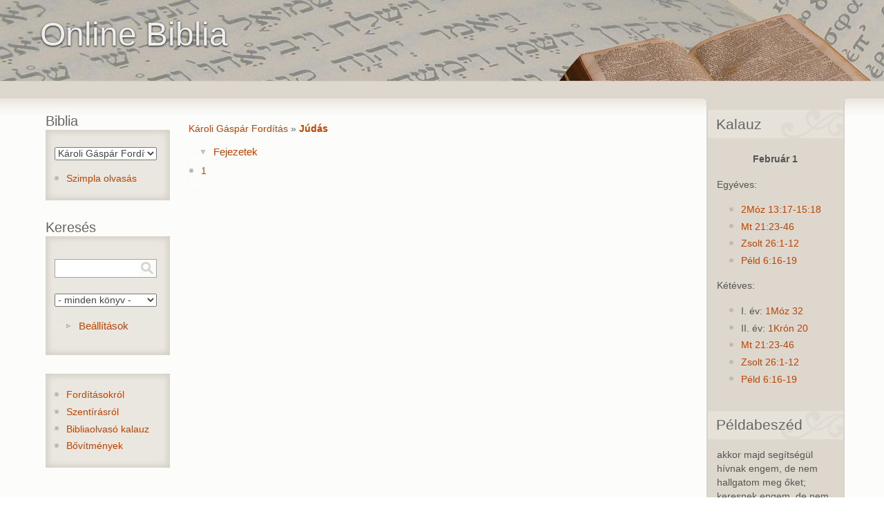

--- FILE ---
content_type: text/html; charset=utf-8
request_url: https://www.online-biblia.ro/bible/1_4/JUD
body_size: 3914
content:
<!DOCTYPE html PUBLIC "-//W3C//DTD XHTML 1.0 Strict//EN" "http://www.w3.org/TR/xhtml1/DTD/xhtml1-strict.dtd"> <html xmlns="http://www.w3.org/1999/xhtml" lang="hu" xml:lang="hu" > <head> <title>Károli Gáspár Fordítás - Júdás | Online Biblia</title> <meta http-equiv="Content-Type" content="text/html; charset=utf-8" />
<meta name="viewport" content="width=device-width, initial-scale=1" />
<link rel="canonical" href="https://www.online-biblia.ro/bible/1_4/JUD" />
 <link type="text/css" rel="stylesheet" href="https://www.online-biblia.ro/files/css/css_ywqYrtSodM0qVMzAkOSnqZ_iBnAVpkSeD_yPtUN9tBk.css" media="all" />
<link type="text/css" rel="stylesheet" href="https://www.online-biblia.ro/files/css/css_YyPl5nWFrmJLmbUvjPVzNZNhoOrjDkgs8Wlr9lyxaNU.css" media="all" />
<link type="text/css" rel="stylesheet" href="https://www.online-biblia.ro/files/css/css_8MCzp8PY1nLucnWk__diLYBoLN-amAWmvOyZ8hTnkSU.css" media="all" />
<link type="text/css" rel="stylesheet" href="https://www.online-biblia.ro/files/css/css_IyJaLtOu_KGhuKaJJXRsWEHmOtc8mPZCc8M1MG8ozUM.css" media="print" />
 <!--[if lt IE 7]> <style type="text/css" media="all">/*<![CDATA[*/@import "/sites/all/themes/deco/fix-ie6.css";/*]]>*/</style> <![endif]--> <!--[if gt IE 5]> <style type="text/css" media="all">/*<![CDATA[*/@import "/sites/all/themes/deco/fix-ie.css";/*]]>*/</style> <![endif]--> </head> <body onload="selectverse();checkCookie()" class="deco html not-front not-logged-in two-sidebars page-bible page-bible-1-4 page-bible-1-4-jud sidebar-double rightbar">  <div id="container" class="clear-block"> <div id="header"><div class="container clear-block"> <div class="region-content"> <h1><a rel="nofollow" style="float:left;" href="/" title="Online Biblia"><span id="site-name" style="float:left; "><span class="site-name">Online Biblia</span></span></a></h1> </div> </div>  </div> <div id="center"> <div id="breadcrumb"><div class="region-content"> </div></div> <div id="main"> <div id="sidebar-wrapper"> <div class="top-corners"><div class="bottom-corners">  <div id="sidebar-left" class="sidebar">   <div class="region region-sidebar-first">
    <div id="block-bible-6" class="block block-bible block-title odd"> <div class="blockinner">   <h2 class="title">Biblia</h2>   <div class="content"> <p><select onchange="location.href='/bible/'+this.value+'/JUD';" class="form-select biblelist"><option value="1" selected="selected">Károli Gáspár Fordítás</option><option value="2">King James Version</option><option value="3">Traducerea Cornilescu</option><option value="4">Revideált Károli</option><option value="5">English Standard Version</option></select></p><ul class="menu"><li id="bible-plain-read"><a href="/bible/1/JUD">Szimpla olvasás</a></li><li class="forditas"><a href="/forditasokrol">Fordításokról</a></li></ul> </div> </div> </div><div id="block-bible-1" class="block block-bible block-title even"> <div class="blockinner">   <h2 class="title">Keresés</h2>   <div class="content"> <form action="/bible/1_4/JUD" method="post" id="bible-search-form" accept-charset="UTF-8"><div><div class="form-item form-type-textfield form-item-keyword">
 <input class="searchtext form-text" type="text" id="edit-keyword" name="keyword" value="" size="60" maxlength="256" />
</div>
<input class="searchbutton form-submit" type="submit" id="edit-submit" name="op" value="" /><div class="form-item form-type-select form-item-bookselect">
 <select id="edit-bookselect" name="bookselect" class="form-select"><option value="0" selected="selected">- minden könyv -</option><option value="1">1. Mózes</option><option value="2">2. Mózes</option><option value="3">3. Mózes</option><option value="4">4. Mózes</option><option value="5">5. Mózes</option><option value="6">Józsué</option><option value="7">Bírák</option><option value="8">Ruth</option><option value="9">1. Sámuel</option><option value="10">2. Sámuel</option><option value="11">1. Királyok</option><option value="12">2. Királyok</option><option value="13">1. Krónikák</option><option value="14">2. Krónikák</option><option value="15">Ezsdrás</option><option value="16">Nehémiás</option><option value="17">Eszter</option><option value="18">Jób</option><option value="19">Zsoltárok</option><option value="20">Példabeszédek</option><option value="21">Prédikátor</option><option value="22">Énekek éneke</option><option value="23">Ézsaiás</option><option value="24">Jeremiás</option><option value="25">Jeremiás Siralmai</option><option value="26">Ezékiel</option><option value="27">Dániel</option><option value="28">Hóseás</option><option value="29">Jóel</option><option value="30">Ámós</option><option value="31">Abdiás</option><option value="32">Jónás</option><option value="33">Mikeás</option><option value="34">Náhum</option><option value="35">Habakuk</option><option value="36">Sofóniás</option><option value="37">Aggeus</option><option value="38">Zakariás</option><option value="39">Malakiás</option><option value="40">Máté</option><option value="41">Márk</option><option value="42">Lukács</option><option value="43">János</option><option value="44">Apostolok Cselekedetei</option><option value="45">Róma</option><option value="46">1. Korintus</option><option value="47">2. Korintus</option><option value="48">Galata</option><option value="49">Efézus</option><option value="50">Filippi</option><option value="51">Kolossé</option><option value="52">1. Thessalonika</option><option value="53">2. Thessalonika</option><option value="54">1. Timóteus</option><option value="55">2. Timóteus</option><option value="56">Titusz</option><option value="57">Filemon</option><option value="58">Zsidókhoz írt levél</option><option value="59">Jakab</option><option value="60">1. Péter</option><option value="61">2. Péter</option><option value="62">1. János</option><option value="63">2. János</option><option value="64">3. János</option><option value="65">Júdás</option><option value="66">Jelenések</option></select>
</div>
<fieldset class="collapsible collapsed form-wrapper" id="edit-advance"><legend><span class="fieldset-legend">Beállítások</span></legend><div class="fieldset-wrapper"><div class="top"><div class="bottom"><div class="bottom-ornament"><div class="form-item form-type-checkbox form-item-noaccent">
 <input type="checkbox" id="edit-noaccent" name="noaccent" value="1" class="form-checkbox" />  <label class="option" for="edit-noaccent">Nincs ékezet </label>

<div class="description">Ékezet nélküli találatok elfogadása.</div>
</div>
<div class="form-item form-type-checkbox form-item-beginning">
 <input type="checkbox" id="edit-beginning" name="beginning" value="1" class="form-checkbox" />  <label class="option" for="edit-beginning">Szó kezdete </label>

<div class="description">Csak szó eleji egyezés elfogadása.</div>
</div>
<div class="form-item form-type-checkbox form-item-searchFocus">
 <input onclick="checkFocus(this)" type="checkbox" id="edit-searchfocus" name="searchFocus" value="1" class="form-checkbox" />  <label class="option" for="edit-searchfocus">Fókusz </label>

<div class="description">Betöltéskor fókusz a keresésre.</div>
</div>
</div></div></div></div></fieldset>
<input type="hidden" name="form_build_id" value="form-zVKesZy-diCRxnK5i1eDLikUBqrU1lHv7M1xkIEUGjk" />
<input type="hidden" name="form_id" value="bible_search_form" />
</div></form> </div> </div> </div><div id="block-block-1" class="block block-block odd"> <div class="blockinner">    <div class="content"> <ul class="menu"><li class="leaf"><a href="/forditasokrol">Fordításokról</a></li>
<li class="leaf"><a href="https://www.reformatus.net/beszeljunk-a-szentirasrol">Szentírásról</a></li>
<li class="leaf"><a href="/bibliaolvaso-kalauz">Bibliaolvasó kalauz</a></li>
<li class="leaf"><a href="/bovitmenyek">Bővítmények</a></li>
</ul> </div> </div> </div>  </div>
 </div>   <div id="content"> <div id="squeeze">     <div class="region region-content">
    <div id="block-system-main" class="block block-system even"> <div class="blockinner">    <div class="content"> <br /><div class="bible-breadcrumb"><a href="/bible/1_4">Károli Gáspár Fordítás</a> &raquo; <a href="/bible/1_4/JUD" class="active">Júdás</a></div><fieldset class="collapsible chapter form-wrapper"><legend><span class="fieldset-legend">Fejezetek</span></legend><div class="fieldset-wrapper"><ul class="bible-chapter-list"><li><a href="/bible/1_4/JUD/1">1</a>&nbsp;</li></ul></div></fieldset> </div> </div> </div>  </div>
  </div> </div>   <div id="sidebar-right" class="sidebar">   <div class="region region-sidebar-second">
    <div id="block-bible-3" class="block block-bible block-title odd"> <div class="blockinner">   <h2 class="title">Kalauz</h2>   <div class="content"> <p class="datecenter"><strong>Február 1</strong></p><div class="oneyear"><p>Egyéves:</p><ul><li><a href="/bible/4/EXO/13#v17" class="reform">2Móz 13:17-15:18</a></li><li><a href="/bible/4/MAT/21#v23" class="reform">Mt 21:23-46</a></li><li><a href="/bible/4/PS/26#v1" class="reform">Zsolt 26:1-12</a></li><li><a href="/bible/4/PRO/6#v16" class="reform">Péld 6:16-19</a></li></ul></div><div class="twoyear"><p>Kétéves:</p><ul><li>I. év: <a href="/bible/4/GEN/32#v" class="reform">1Móz 32</a></li><li>II. év: <a href="/bible/4/1CH/20#v" class="reform">1Krón 20</a></li><li><a href="/bible/4/MAT/21#v23" class="reform">Mt 21:23-46</a></li><li><a href="/bible/4/PS/26#v1" class="reform">Zsolt 26:1-12</a></li><li><a href="/bible/4/PRO/6#v16" class="reform">Péld 6:16-19</a></li></ul></div> </div> </div> </div><div id="block-bible-2" class="block block-bible block-title even"> <div class="blockinner">   <h2 class="title">Példabeszéd</h2>   <div class="content"> akkor majd segítségül hívnak engem, de nem hallgatom meg őket; keresnek engem, de nem találnak meg.<div class="bible-more-link"><a href="/bible/4/PRO/1">Péld. 1:28</a></div> </div> </div> </div>  </div>
 </div>   <span class="clear"></span> </div></div></div> </div> <div id="content-bottom">  </div> </div> </div> <script type="text/javascript">function checkFocus(a){if(a.checked){sessionStorage.searchFocus="true";document.querySelector("[name='keyword']").focus()}else{sessionStorage.searchFocus="false"}}if(sessionStorage.getItem("searchFocus")=="true"){document.querySelector("[name='keyword']").focus();document.getElementById("edit-searchfocus").checked=true};</script>  <script type="text/javascript" src="https://www.online-biblia.ro/files/js/js_fmxedW1S62eBW64fQsvCChJA0hOO2nEf6eaZEV93fuU.js"></script>
<script type="text/javascript" src="https://www.online-biblia.ro/files/js/js_39V7mtRrBna2NdKD-IZ12kaVl734CqUb6KPNhjtWzmg.js"></script>
<script type="text/javascript" src="https://www.online-biblia.ro/files/js/js_r6p7vkH-PSADuwV8fWySgycVxD7qPeLbgKxePsnSntk.js"></script>
<script type="text/javascript" src="https://www.online-biblia.ro/files/js/js_7J5ulWP4NmBRZz-3P3RVh-Q8ChCepCTHFvPAiMv4xxo.js"></script>
<script type="text/javascript">
<!--//--><![CDATA[//><!--
jQuery.extend(Drupal.settings, {"basePath":"\/","pathPrefix":"","setHasJsCookie":0,"ajaxPageState":{"theme":"deco","theme_token":"OiBVVEGmqXhSsJrWz9K7FZJgrm-meSQQeoCtTJuvcxc","js":{"public:\/\/minifyjs\/misc\/jquery.min.js":1,"misc\/jquery-extend-3.4.0.js":1,"misc\/jquery-html-prefilter-3.5.0-backport.js":1,"public:\/\/minifyjs\/misc\/jquery.once.min.js":1,"public:\/\/minifyjs\/misc\/drupal.min.js":1,"sites\/all\/modules\/forcejs\/forcejs.js":1,"misc\/form-single-submit.js":1,"public:\/\/minifyjs\/misc\/form.min.js":1,"public:\/\/minifyjs\/sites\/all\/modules\/bible\/bible_plus.min.js":1,"public:\/\/languages\/hu_JNg2rdR9vSJ5nftRz60OFQ3Y7Ydz_DcbUDM_SeAUsTQ.js":1,"public:\/\/minifyjs\/misc\/collapse.min.js":1},"css":{"modules\/system\/system.base.css":1,"modules\/system\/system.theme.css":1,"sites\/all\/modules\/bible\/bible.css":1,"sites\/all\/themes\/deco\/style.css":1,"sites\/all\/themes\/deco\/deco.css":1,"sites\/all\/themes\/deco\/layout.css":1,"sites\/all\/themes\/deco\/icons.css":1,"sites\/all\/themes\/deco\/print.css":1}},"baseurl":"https:\/\/www.online-biblia.ro\/","bibleimgurl":"\/sites\/all\/modules\/bible\/images\/","urlIsAjaxTrusted":{"\/bible\/1_4\/JUD":true}});
//--><!]]>
</script>
 </body> </html>

--- FILE ---
content_type: text/javascript
request_url: https://www.online-biblia.ro/files/js/js_fmxedW1S62eBW64fQsvCChJA0hOO2nEf6eaZEV93fuU.js
body_size: 33506
content:
(function(t,n){function R(t,i,r){if(r===n&&t.nodeType===1){r=t.getAttribute("data-"+i);if(typeof r==="string"){try{r=r==="true"?!0:r==="false"?!1:r==="null"?null:!e.isNaN(r)?parseFloat(r):Be.test(r)?e.parseJSON(r):r}catch(o){};e.data(t,i,r)}
else r=n};return r};function f(){return!1};function x(){return!0};function X(t,n,i){i[0].type=t;return e.event.handle.apply(n,i)};function Pe(t){var m,c,l,i,n,d,r,o,f,u,s,p=[];i=[];n=e.data(this,this.nodeType?"events":"__events__");if(typeof n==="function")n=n.events;if(!(t.liveFired===this||!n||!n.live||t.button&&t.type==="click")){if(t.namespace)s=RegExp("(^|\\.)"+t.namespace.split(".").join("\\.(?:.*\\.)?")+"(\\.|$)");t.liveFired=this;var a=n.live.slice(0);for(r=0;r<a.length;r++){n=a[r];n.origType.replace(h,"")===t.type?i.push(n.selector):a.splice(r--,1)};i=e(t.target).closest(i,t.currentTarget);o=0;for(f=i.length;o<f;o++){u=i[o];for(r=0;r<a.length;r++){n=a[r];if(u.selector===n.selector&&(!s||s.test(n.namespace))){d=u.elem;l=null;if(n.preType==="mouseenter"||n.preType==="mouseleave"){t.type=n.preType;l=e(t.relatedTarget).closest(n.selector)[0]};if(!l||l!==d)p.push({elem:d,handleObj:n,level:u.level})}}};o=0;for(f=p.length;o<f;o++){i=p[o];if(c&&i.level>c)break;t.currentTarget=i.elem;t.data=i.handleObj.data;t.handleObj=i.handleObj;s=i.handleObj.origHandler.apply(i.elem,arguments);if(s===!1||t.isPropagationStopped()){c=i.level;if(s===!1)m=!1;if(t.isImmediatePropagationStopped())break}};return m}};function m(e,t){return(e&&e!=="*"?e+".":"")+t.replace(Se,"`").replace(Ae,"&")};function U(t,n,i){if(e.isFunction(n))return e.grep(t,function(e,t){return!!n.call(e,t,e)===i});else if(n.nodeType)return e.grep(t,function(e){return e===n===i});else if(typeof n==="string"){var r=e.grep(t,function(e){return e.nodeType===1});if(we.test(n))return e.filter(n,r,!i);else n=e.filter(n,r)};return e.grep(t,function(t){return e.inArray(t,n)>=0===i})};function G(t,n){var i=0;n.each(function(){if(this.nodeName===(t[i]&&t[i].nodeName)){var n=e.data(t[i++]),s=e.data(this,n);if(n=n&&n.events){delete s.handle;s.events={};for(var r in n)for(var o in n[r])e.event.add(this,r,n[r][o],n[r][o].data)}}})};function He(t,n){n.src?e.ajax({url:n.src,async:!1,dataType:"script"}):e.globalEval(n.text||n.textContent||n.innerHTML||"");n.parentNode&&n.parentNode.removeChild(n)};function V(t,n,i){var r=n==="width"?t.offsetWidth:t.offsetHeight;if(i==="border")return r;e.each(n==="width"?he:me,function(){i||(r-=parseFloat(e.css(t,"padding"+this))||0);if(i==="margin")r+=parseFloat(e.css(t,"margin"+this))||0;else r-=parseFloat(e.css(t,"border"+this+"Width"))||0});return r};function T(t,n,i,r){if(e.isArray(n)&&n.length)e.each(n,function(n,o){i||re.test(t)?r(t,o):T(t+"["+(typeof o==="object"||e.isArray(o)?n:"")+"]",o,i,r)});else if(!i&&n!=null&&typeof n==="object")e.isEmptyObject(n)?r(t,""):e.each(n,function(e,n){T(t+"["+e+"]",n,i,r)});else r(t,n)};function s(t,n){var i={};e.each(E.concat.apply([],E.slice(0,n)),function(){i[this]=t});return i};function Y(t){if(!g[t]){var i=e("<"+t+">").appendTo("body"),n=i.css("display");i.remove();if(n==="none"||n==="")n="block";g[t]=n};return g[t]};function N(t){return e.isWindow(t)?t:t.nodeType===9?t.defaultView||t.parentWindow:!1};var i=t.document,e=function(){function y(){if(!e.isReady){try{i.documentElement.doScroll("left")}catch(t){setTimeout(y,1);return};e.ready()}};var e=function(t,n){return new e.fn.init(t,n)},v=t.jQuery,b=t.$,a,x=/^(?:[^<]*(<[\w\W]+>)[^>]*$|#([\w\-]+)$)/,T=/\S/,c=/^\s+/,d=/\s+$/,N=/\W/,w=/\d/,E=/^<(\w+)\s*\/?>(?:<\/\1>)?$/,C=/^[\],:{}\s]*$/,S=/\\(?:["\\\/bfnrt]|u[0-9a-fA-F]{4})/g,A=/"[^"\\\n\r]*"|true|false|null|-?\d+(?:\.\d*)?(?:[eE][+\-]?\d+)?/g,k=/(?:^|:|,)(?:\s*\[)+/g,F=/(webkit)[ \/]([\w.]+)/,L=/(opera)(?:.*version)?[ \/]([\w.]+)/,j=/(msie) ([\w.]+)/,D=/(mozilla)(?:.*? rv:([\w.]+))?/,o=navigator.userAgent,p=!1,s=[],r,O=Object.prototype.toString,l=Object.prototype.hasOwnProperty,f=Array.prototype.push,u=Array.prototype.slice,h=String.prototype.trim,m=Array.prototype.indexOf,g={};e.fn=e.prototype={init:function(t,r){var s,o,l;if(!t)return this;if(t.nodeType){this.context=this[0]=t;this.length=1;return this};if(t==="body"&&!r&&i.body){this.context=i;this[0]=i.body;this.selector="body";this.length=1;return this};if(typeof t==="string")if((s=x.exec(t))&&(s[1]||!r))if(s[1]){l=r?r.ownerDocument||r:i;if(o=E.exec(t))if(e.isPlainObject(r)){t=[i.createElement(o[1])];e.fn.attr.call(t,r,!0)}
else t=[l.createElement(o[1])];else{o=e.buildFragment([s[1]],[l]);t=(o.cacheable?o.fragment.cloneNode(!0):o.fragment).childNodes};return e.merge(this,t)}
else{if((o=i.getElementById(s[2]))&&o.parentNode){if(o.id!==s[2])return a.find(t);this.length=1;this[0]=o};this.context=i;this.selector=t;return this}
else if(!r&&!N.test(t)){this.selector=t;this.context=i;t=i.getElementsByTagName(t);return e.merge(this,t)}
else return!r||r.jquery?(r||a).find(t):e(r).find(t);else if(e.isFunction(t))return a.ready(t);if(t.selector!==n){this.selector=t.selector;this.context=t.context};return e.makeArray(t,this)},selector:"",jquery:"1.4.4",length:0,size:function(){return this.length},toArray:function(){return u.call(this,0)},get:function(e){return e==null?this.toArray():e<0?this.slice(e)[0]:this[e]},pushStack:function(t,n,i){var r=e();e.isArray(t)?f.apply(r,t):e.merge(r,t);r.prevObject=this;r.context=this.context;if(n==="find")r.selector=this.selector+(this.selector?" ":"")+i;else if(n)r.selector=this.selector+"."+n+"("+i+")";return r},each:function(t,n){return e.each(this,t,n)},ready:function(t){e.bindReady();if(e.isReady)t.call(i,e);else s&&s.push(t);return this},eq:function(e){return e===-1?this.slice(e):this.slice(e,+e+1)},first:function(){return this.eq(0)},last:function(){return this.eq(-1)},slice:function(){return this.pushStack(u.apply(this,arguments),"slice",u.call(arguments).join(","))},map:function(t){return this.pushStack(e.map(this,function(e,n){return t.call(e,n,e)}))},end:function(){return this.prevObject||e(null)},push:f,sort:[].sort,splice:[].splice};e.fn.init.prototype=e.fn;e.extend=e.fn.extend=function(){var a,s,i,r,l,t=arguments[0]||{},o=1,u=arguments.length,f=!1;if(typeof t==="boolean"){f=t;t=arguments[1]||{};o=2};if(typeof t!=="object"&&!e.isFunction(t))t={};if(u===o){t=this;--o};for(;o<u;o++)if((a=arguments[o])!=null)for(s in a){i=t[s];r=a[s];if(t!==r)if(f&&r&&(e.isPlainObject(r)||(l=e.isArray(r)))){if(l){l=!1;i=i&&e.isArray(i)?i:[]}
else i=i&&e.isPlainObject(i)?i:{};t[s]=e.extend(f,i,r)}
else if(r!==n)t[s]=r};return t};e.extend({noConflict:function(n){t.$=b;if(n)t.jQuery=v;return e},isReady:!1,readyWait:1,ready:function(t){t===!0&&e.readyWait--;if(!e.readyWait||t!==!0&&!e.isReady){if(!i.body)return setTimeout(e.ready,1);e.isReady=!0;if(!(t!==!0&&--e.readyWait>0))if(s){var n=0,r=s;for(s=null;t=r[n++];)t.call(i,e);e.fn.trigger&&e(i).trigger("ready").unbind("ready")}}},bindReady:function(){if(!p){p=!0;if(i.readyState==="complete")return setTimeout(e.ready,1);if(i.addEventListener){i.addEventListener("DOMContentLoaded",r,!1);t.addEventListener("load",e.ready,!1)}
else if(i.attachEvent){i.attachEvent("onreadystatechange",r);t.attachEvent("onload",e.ready);var o=!1;try{o=t.frameElement==null}catch(n){};i.documentElement.doScroll&&o&&y()}}},isFunction:function(t){return e.type(t)==="function"},isArray:Array.isArray||function(t){return e.type(t)==="array"},isWindow:function(e){return e&&typeof e==="object"&&"setInterval"in e},isNaN:function(e){return e==null||!w.test(e)||isNaN(e)},type:function(e){return e==null?String(e):g[O.call(e)]||"object"},isPlainObject:function(t){if(!t||e.type(t)!=="object"||t.nodeType||e.isWindow(t))return!1;if(t.constructor&&!l.call(t,"constructor")&&!l.call(t.constructor.prototype,"isPrototypeOf"))return!1;for(var i in t);return i===n||l.call(t,i)},isEmptyObject:function(e){for(var t in e)return!1;return!0},error:function(e){throw e},parseJSON:function(n){if(typeof n!=="string"||!n)return null;n=e.trim(n);if(C.test(n.replace(S,"@").replace(A,"]").replace(k,"")))return t.JSON&&t.JSON.parse?t.JSON.parse(n):(new Function("return "+n))();else e.error("Invalid JSON: "+n)},noop:function(){},globalEval:function(t){if(t&&T.test(t)){var r=i.getElementsByTagName("head")[0]||i.documentElement,n=i.createElement("script");n.type="text/javascript";if(e.support.scriptEval)n.appendChild(i.createTextNode(t));else n.text=t;r.insertBefore(n,r.firstChild);r.removeChild(n)}},nodeName:function(e,t){return e.nodeName&&e.nodeName.toUpperCase()===t.toUpperCase()},each:function(t,i,r){var o,s=0,a=t.length,l=a===n||e.isFunction(t);if(r)if(l)for(o in t){if(i.apply(t[o],r)===!1)break}
else for(;s<a;){if(i.apply(t[s++],r)===!1)break}
else if(l)for(o in t){if(i.call(t[o],o,t[o])===!1)break}
else for(r=t[0];s<a&&i.call(r,s,r)!==!1;r=t[++s]);return t},trim:h?function(e){return e==null?"":h.call(e)}:function(e){return e==null?"":e.toString().replace(c,"").replace(d,"")},makeArray:function(t,n){var r=n||[];if(t!=null){var i=e.type(t);t.length==null||i==="string"||i==="function"||i==="regexp"||e.isWindow(t)?f.call(r,t):e.merge(r,t)};return r},inArray:function(e,t){if(t.indexOf)return t.indexOf(e);for(var n=0,i=t.length;n<i;n++)if(t[n]===e)return n;return-1},merge:function(e,t){var r=e.length,i=0;if(typeof t.length==="number")for(var o=t.length;i<o;i++)e[r++]=t[i];else for(;t[i]!==n;)e[r++]=t[i++];e.length=r;return e},grep:function(e,t,n){var r=[],o;n=!!n;for(var i=0,s=e.length;i<s;i++){o=!!t(e[i],i);n!==o&&r.push(e[i])};return r},map:function(e,t,n){for(var i=[],o,r=0,s=e.length;r<s;r++){o=t(e[r],r,n);if(o!=null)i[i.length]=o};return i.concat.apply([],i)},guid:1,proxy:function(t,i,r){if(arguments.length===2)if(typeof i==="string"){r=t;t=r[i];i=n}
else if(i&&!e.isFunction(i)){r=i;i=n};if(!i&&t)i=function(){return t.apply(r||this,arguments)};if(t)i.guid=t.guid=t.guid||i.guid||e.guid++;return i},access:function(t,i,r,o,s,l){var f=t.length;if(typeof i==="object"){for(var a in i)e.access(t,a,i[a],o,s,r);return t};if(r!==n){o=!l&&o&&e.isFunction(r);for(a=0;a<f;a++)s(t[a],i,o?r.call(t[a],a,s(t[a],i)):r,l);return t};return f?s(t[0],i):n},now:function(){return(new Date).getTime()},uaMatch:function(e){e=e.toLowerCase();e=F.exec(e)||L.exec(e)||j.exec(e)||e.indexOf("compatible")<0&&D.exec(e)||[];return{browser:e[1]||"",version:e[2]||"0"}},browser:{}});e.each("Boolean Number String Function Array Date RegExp Object".split(" "),function(e,t){g["[object "+t+"]"]=t.toLowerCase()});o=e.uaMatch(o);if(o.browser){e.browser[o.browser]=!0;e.browser.version=o.version};if(e.browser.webkit)e.browser.safari=!0;if(m)e.inArray=function(e,t){return m.call(t,e)};if(!/\s/.test("\u00a0")){c=/^[\s\xA0]+/;d=/[\s\xA0]+$/};a=e(i);if(i.addEventListener)r=function(){i.removeEventListener("DOMContentLoaded",r,!1);e.ready()};else if(i.attachEvent)r=function(){if(i.readyState==="complete"){i.detachEvent("onreadystatechange",r);e.ready()}};return t.jQuery=t.$=e}();(function(){e.support={};var o=i.documentElement,a=i.createElement("script"),r=i.createElement("div"),f="script"+e.now();r.style.display="none";r.innerHTML="   <link/><table></table><a href='/a' style='color:red;float:left;opacity:.55;'>a</a><input type='checkbox'/>";var l=r.getElementsByTagName("*"),s=r.getElementsByTagName("a")[0],u=i.createElement("select"),c=u.appendChild(i.createElement("option"));if(!(!l||!l.length||!s)){e.support={leadingWhitespace:r.firstChild.nodeType===3,tbody:!r.getElementsByTagName("tbody").length,htmlSerialize:!!r.getElementsByTagName("link").length,style:/red/.test(s.getAttribute("style")),hrefNormalized:s.getAttribute("href")==="/a",opacity:/^0.55$/.test(s.style.opacity),cssFloat:!!s.style.cssFloat,checkOn:r.getElementsByTagName("input")[0].value==="on",optSelected:c.selected,deleteExpando:!0,optDisabled:!1,checkClone:!1,scriptEval:!1,noCloneEvent:!0,boxModel:null,inlineBlockNeedsLayout:!1,shrinkWrapBlocks:!1,reliableHiddenOffsets:!0};u.disabled=!0;e.support.optDisabled=!c.disabled;a.type="text/javascript";try{a.appendChild(i.createTextNode("window."+f+"=1;"))}catch(n){};o.insertBefore(a,o.firstChild);if(t[f]){e.support.scriptEval=!0;delete t[f]};try{delete a.test}catch(n){e.support.deleteExpando=!1};o.removeChild(a);if(r.attachEvent&&r.fireEvent){r.attachEvent("onclick",function d(){e.support.noCloneEvent=!1;r.detachEvent("onclick",d)});r.cloneNode(!0).fireEvent("onclick")};r=i.createElement("div");r.innerHTML="<input type='radio' name='radiotest' checked='checked'/>";o=i.createDocumentFragment();o.appendChild(r.firstChild);e.support.checkClone=o.cloneNode(!0).cloneNode(!0).lastChild.checked;e(function(){var t=i.createElement("div");t.style.width=t.style.paddingLeft="1px";i.body.appendChild(t);e.boxModel=e.support.boxModel=t.offsetWidth===2;if("zoom"in t.style){t.style.display="inline";t.style.zoom=1;e.support.inlineBlockNeedsLayout=t.offsetWidth===2;t.style.display="";t.innerHTML="<div style='width:4px;'></div>";e.support.shrinkWrapBlocks=t.offsetWidth!==2};t.innerHTML="<table><tr><td style='padding:0;display:none'></td><td>t</td></tr></table>";var n=t.getElementsByTagName("td");e.support.reliableHiddenOffsets=n[0].offsetHeight===0;n[0].style.display="";n[1].style.display="none";e.support.reliableHiddenOffsets=e.support.reliableHiddenOffsets&&n[0].offsetHeight===0;t.innerHTML="";i.body.removeChild(t).style.display="none"});o=function(e){var n=i.createElement("div");e="on"+e;var t=e in n;if(!t){n.setAttribute(e,"return;");t=typeof n[e]==="function"};return t};e.support.submitBubbles=o("submit");e.support.changeBubbles=o("change");o=a=r=l=s=null}})();var z={},Be=/^(?:\{.*\}|\[.*\])$/;e.extend({cache:{},uuid:0,expando:"jQuery"+e.now(),noData:{embed:!0,object:"clsid:D27CDB6E-AE6D-11cf-96B8-444553540000",applet:!0},data:function(i,r,o){if(e.acceptData(i)){i=i==t?z:i;var l=i.nodeType,s=l?i[e.expando]:null,a=e.cache;if(!(l&&!s&&typeof r==="string"&&o===n)){if(l)s||(i[e.expando]=s=++e.uuid);else a=i;if(typeof r==="object")if(l)a[s]=e.extend(a[s],r);else e.extend(a,r);else if(l&&!a[s])a[s]={};i=l?a[s]:a;if(o!==n)i[r]=o;return typeof r==="string"?i[r]:i}}},removeData:function(n,i){if(e.acceptData(n)){n=n==t?z:n;var r=n.nodeType,o=r?n[e.expando]:n,a=e.cache,s=r?a[o]:o;if(i){if(s){delete s[i];r&&e.isEmptyObject(s)&&e.removeData(n)}}
else if(r&&e.support.deleteExpando)delete n[e.expando];else if(n.removeAttribute)n.removeAttribute(e.expando);else if(r)delete a[o];else for(var l in n)delete n[l]}},acceptData:function(t){if(t.nodeName){var n=e.noData[t.nodeName.toLowerCase()];if(n)return!(n===!0||t.getAttribute("classid")!==n)};return!0}});e.fn.extend({data:function(t,i){var o=null;if(typeof t==="undefined"){if(this.length){var l=this[0].attributes,s;o=e.data(this[0]);for(var a=0,f=l.length;a<f;a++){s=l[a].name;if(s.indexOf("data-")===0){s=s.substr(5);R(this[0],s,o[s])}}};return o}
else if(typeof t==="object")return this.each(function(){e.data(this,t)});var r=t.split(".");r[1]=r[1]?"."+r[1]:"";if(i===n){o=this.triggerHandler("getData"+r[1]+"!",[r[0]]);if(o===n&&this.length){o=e.data(this[0],t);o=R(this[0],t,o)};return o===n&&r[1]?this.data(r[0]):o}
else return this.each(function(){var n=e(this),o=[r[0],i];n.triggerHandler("setData"+r[1]+"!",o);e.data(this,t,i);n.triggerHandler("changeData"+r[1]+"!",o)})},removeData:function(t){return this.each(function(){e.removeData(this,t)})}});e.extend({queue:function(t,n,i){if(t){n=(n||"fx")+"queue";var r=e.data(t,n);if(!i)return r||[];if(!r||e.isArray(i))r=e.data(t,n,e.makeArray(i));else r.push(i);return r}},dequeue:function(t,n){n=n||"fx";var r=e.queue(t,n),i=r.shift();if(i==="inprogress")i=r.shift();if(i){n==="fx"&&r.unshift("inprogress");i.call(t,function(){e.dequeue(t,n)})}}});e.fn.extend({queue:function(t,i){if(typeof t!=="string"){i=t;t="fx"};if(i===n)return e.queue(this[0],t);return this.each(function(){var n=e.queue(this,t,i);t==="fx"&&n[0]!=="inprogress"&&e.dequeue(this,t)})},dequeue:function(t){return this.each(function(){e.dequeue(this,t)})},delay:function(t,n){t=e.fx?e.fx.speeds[t]||t:t;n=n||"fx";return this.queue(n,function(){var i=this;setTimeout(function(){e.dequeue(i,n)},t)})},clearQueue:function(e){return this.queue(e||"fx",[])}});var q=/[\n\t]/g,b=/\s+/,Le=/\r/g,je=/^(?:href|src|style)$/,De=/^(?:button|input)$/i,Oe=/^(?:button|input|object|select|textarea)$/i,Me=/^a(?:rea)?$/i,W=/^(?:radio|checkbox)$/i;e.props={"for":"htmlFor","class":"className",readonly:"readOnly",maxlength:"maxLength",cellspacing:"cellSpacing",rowspan:"rowSpan",colspan:"colSpan",tabindex:"tabIndex",usemap:"useMap",frameborder:"frameBorder"};e.fn.extend({attr:function(t,n){return e.access(this,t,n,!0,e.attr)},removeAttr:function(t){return this.each(function(){e.attr(this,t,"");this.nodeType===1&&this.removeAttribute(t)})},addClass:function(t){if(e.isFunction(t))return this.each(function(n){var i=e(this);i.addClass(t.call(this,n,i.attr("class")))});if(t&&typeof t==="string")for(var r=(t||"").split(b),o=0,f=this.length;o<f;o++){var n=this[o];if(n.nodeType===1)if(n.className){for(var a=" "+n.className+" ",s=n.className,i=0,l=r.length;i<l;i++)if(a.indexOf(" "+r[i]+" ")<0)s+=" "+r[i];n.className=e.trim(s)}
else n.className=t};return this},removeClass:function(t){if(e.isFunction(t))return this.each(function(n){var i=e(this);i.removeClass(t.call(this,n,i.attr("class")))});if(t&&typeof t==="string"||t===n)for(var a=(t||"").split(b),s=0,f=this.length;s<f;s++){var i=this[s];if(i.nodeType===1&&i.className)if(t){for(var r=(" "+i.className+" ").replace(q," "),o=0,l=a.length;o<l;o++)r=r.replace(" "+a[o]+" "," ");i.className=e.trim(r)}
else i.className=""};return this},toggleClass:function(t,n){var i=typeof t,r=typeof n==="boolean";if(e.isFunction(t))return this.each(function(i){var r=e(this);r.toggleClass(t.call(this,i,r.attr("class"),n),n)});return this.each(function(){if(i==="string")for(var o,l=0,a=e(this),s=n,f=t.split(b);o=f[l++];){s=r?s:!a.hasClass(o);a[s?"addClass":"removeClass"](o)}
else if(i==="undefined"||i==="boolean"){this.className&&e.data(this,"__className__",this.className);this.className=this.className||t===!1?"":e.data(this,"__className__")||""}})},hasClass:function(e){e=" "+e+" ";for(var t=0,n=this.length;t<n;t++)if((" "+this[t].className+" ").replace(q," ").indexOf(e)>-1)return!0;return!1},val:function(t){if(!arguments.length){var i=this[0];if(i){if(e.nodeName(i,"option")){var s=i.attributes.value;return!s||s.specified?i.value:i.text};if(e.nodeName(i,"select")){var o=i.selectedIndex;s=[];var l=i.options;i=i.type==="select-one";if(o<0)return null;var a=i?o:0;for(o=i?o+1:l.length;a<o;a++){var r=l[a];if(r.selected&&(e.support.optDisabled?!r.disabled:r.getAttribute("disabled")===null)&&(!r.parentNode.disabled||!e.nodeName(r.parentNode,"optgroup"))){t=e(r).val();if(i)return t;s.push(t)}};return s};if(W.test(i.type)&&!e.support.checkOn)return i.getAttribute("value")===null?"on":i.value;return(i.value||"").replace(Le,"")};return n};var f=e.isFunction(t);return this.each(function(n){var o=e(this),i=t;if(this.nodeType===1){if(f)i=t.call(this,n,o.val());if(i==null)i="";else if(typeof i==="number")i+="";else if(e.isArray(i))i=e.map(i,function(e){return e==null?"":e+""});if(e.isArray(i)&&W.test(this.type))this.checked=e.inArray(o.val(),i)>=0;else if(e.nodeName(this,"select")){var r=e.makeArray(i);e("option",this).each(function(){this.selected=e.inArray(e(this).val(),r)>=0});if(!r.length)this.selectedIndex=-1}
else this.value=i}})}});e.extend({attrFn:{val:!0,css:!0,html:!0,text:!0,data:!0,width:!0,height:!0,offset:!0},attr:function(t,i,r,o){if(!t||t.nodeType===3||t.nodeType===8)return n;if(o&&i in e.attrFn)return e(t)[i](r);o=t.nodeType!==1||!e.isXMLDoc(t);var s=r!==n;i=o&&e.props[i]||i;var a=je.test(i);if((i in t||t[i]!==n)&&o&&!a){if(s){i==="type"&&De.test(t.nodeName)&&t.parentNode&&e.error("type property can't be changed");if(r===null)t.nodeType===1&&t.removeAttribute(i);else t[i]=r};if(e.nodeName(t,"form")&&t.getAttributeNode(i))return t.getAttributeNode(i).nodeValue;if(i==="tabIndex")return(i=t.getAttributeNode("tabIndex"))&&i.specified?i.value:Oe.test(t.nodeName)||Me.test(t.nodeName)&&t.href?0:n;return t[i]};if(!e.support.style&&o&&i==="style"){if(s)t.style.cssText=""+r;return t.style.cssText};s&&t.setAttribute(i,""+r);if(!t.attributes[i]&&t.hasAttribute&&!t.hasAttribute(i))return n;t=!e.support.hrefNormalized&&o&&a?t.getAttribute(i,2):t.getAttribute(i);return t===null?n:t}});var h=/\.(.*)$/,v=/^(?:textarea|input|select)$/i,Se=/\./g,Ae=/ /g,ke=/[^\w\s.|`]/g,Fe=function(e){return e.replace(ke,"\\$&")},I={focusin:0,focusout:0};e.event={add:function(i,r,o,s){if(!(i.nodeType===3||i.nodeType===8)){if(e.isWindow(i)&&i!==t&&!i.frameElement)i=t;if(o===!1)o=f;else if(!o)return;var h,a;if(o.handler){h=o;o=h.handler};if(!o.guid)o.guid=e.guid++;if(a=e.data(i)){var l=i.nodeType?"events":"__events__",u=a[l],c=a.handle;if(typeof u==="function"){c=u.handle;u=u.events}
else if(!u){i.nodeType||(a[l]=a=function(){});a.events=u={}};if(!c)a.handle=c=function(){return typeof e!=="undefined"&&!e.event.triggered?e.event.handle.apply(c.elem,arguments):n};c.elem=i;r=r.split(" ");for(var g=0,d;l=r[g++];){a=h?e.extend({},h):{handler:o,data:s};if(l.indexOf(".")>-1){d=l.split(".");l=d.shift();a.namespace=d.slice(0).sort().join(".")}
else{d=[];a.namespace=""};a.type=l;if(!a.guid)a.guid=o.guid;var m=u[l],p=e.event.special[l]||{};if(!m){m=u[l]=[];if(!p.setup||p.setup.call(i,s,d,c)===!1)if(i.addEventListener)i.addEventListener(l,c,!1);else i.attachEvent&&i.attachEvent("on"+l,c)};if(p.add){p.add.call(i,a);if(!a.handler.guid)a.handler.guid=o.guid};m.push(a);e.event.global[l]=!0};i=null}}},global:{},remove:function(t,n,i,r){if(!(t.nodeType===3||t.nodeType===8)){if(i===!1)i=f;var o,s,y=0,h,p,m,c,l,d,g=t.nodeType?"events":"__events__",a=e.data(t),u=a&&a[g];if(a&&u){if(typeof u==="function"){a=u;u=u.events};if(n&&n.type){i=n.handler;n=n.type};if(!n||typeof n==="string"&&n.charAt(0)==="."){n=n||"";for(o in u)e.event.remove(t,o+n)}
else{for(n=n.split(" ");o=n[y++];){c=o;h=o.indexOf(".")<0;p=[];if(!h){p=o.split(".");o=p.shift();m=RegExp("(^|\\.)"+e.map(p.slice(0).sort(),Fe).join("\\.(?:.*\\.)?")+"(\\.|$)")};if(l=u[o])if(i){c=e.event.special[o]||{};for(s=r||0;s<l.length;s++){d=l[s];if(i.guid===d.guid){if(h||m.test(d.namespace)){r==null&&l.splice(s--,1);c.remove&&c.remove.call(t,d)};if(r!=null)break}};if(l.length===0||r!=null&&l.length===1){if(!c.teardown||c.teardown.call(t,p)===!1)e.removeEvent(t,o,a.handle);delete u[o]}}
else for(s=0;s<l.length;s++){d=l[s];if(h||m.test(d.namespace)){e.event.remove(t,c,d.handler,s);l.splice(s--,1)}}};if(e.isEmptyObject(u)){if(n=a.handle)n.elem=null;delete a.events;delete a.handle;if(typeof a==="function")e.removeData(t,g);else e.isEmptyObject(a)&&e.removeData(t)}}}}},trigger:function(t,i,r,o){var a=t.type||t;if(!o){t=typeof t==="object"?t[e.expando]?t:e.extend(e.Event(a),t):e.Event(a);if(a.indexOf("!")>=0){t.type=a=a.slice(0,-1);t.exclusive=!0};if(!r){t.stopPropagation();e.event.global[a]&&e.each(e.cache,function(){this.events&&this.events[a]&&e.event.trigger(t,i,this.handle.elem)})};if(!r||r.nodeType===3||r.nodeType===8)return n;t.result=n;t.target=r;i=e.makeArray(i);i.unshift(t)};t.currentTarget=r;(o=r.nodeType?e.data(r,"handle"):(e.data(r,"__events__")||{}).handle)&&o.apply(r,i);o=r.parentNode||r.ownerDocument;try{if(!(r&&r.nodeName&&e.noData[r.nodeName.toLowerCase()]))if(r["on"+a]&&r["on"+a].apply(r,i)===!1){t.result=!1;t.preventDefault()}}catch(s){};if(!t.isPropagationStopped()&&o)e.event.trigger(t,i,o,!0);else if(!t.isDefaultPrevented()){var f;o=t.target;var l=a.replace(h,""),c=e.nodeName(o,"a")&&l==="click",u=e.event.special[l]||{};if((!u._default||u._default.call(r,t)===!1)&&!c&&!(o&&o.nodeName&&e.noData[o.nodeName.toLowerCase()])){try{if(o[l]){if(f=o["on"+l])o["on"+l]=null;e.event.triggered=!0;o[l]()}}catch(s){};if(f)o["on"+l]=f;e.event.triggered=!1}}},handle:function(i){var l,r,a,o;r=[];var f=e.makeArray(arguments);i=f[0]=e.event.fix(i||t.event);i.currentTarget=this;l=i.type.indexOf(".")<0&&!i.exclusive;if(!l){a=i.type.split(".");i.type=a.shift();r=a.slice(0).sort();a=RegExp("(^|\\.)"+r.join("\\.(?:.*\\.)?")+"(\\.|$)")};i.namespace=i.namespace||r.join(".");o=e.data(this,this.nodeType?"events":"__events__");if(typeof o==="function")o=o.events;r=(o||{})[i.type];if(o&&r){r=r.slice(0);o=0;for(var u=r.length;o<u;o++){var s=r[o];if(l||a.test(s.namespace)){i.handler=s.handler;i.data=s.data;i.handleObj=s;s=s.handler.apply(this,f);if(s!==n){i.result=s;if(s===!1){i.preventDefault();i.stopPropagation()}};if(i.isImmediatePropagationStopped())break}}};return i.result},props:"altKey attrChange attrName bubbles button cancelable charCode clientX clientY ctrlKey currentTarget data detail eventPhase fromElement handler keyCode layerX layerY metaKey newValue offsetX offsetY pageX pageY prevValue relatedNode relatedTarget screenX screenY shiftKey srcElement target toElement view wheelDelta which".split(" "),fix:function(t){if(t[e.expando])return t;var o=t;t=e.Event(o);for(var r=this.props.length,s;r;){s=this.props[--r];t[s]=o[s]};if(!t.target)t.target=t.srcElement||i;if(t.target.nodeType===3)t.target=t.target.parentNode;if(!t.relatedTarget&&t.fromElement)t.relatedTarget=t.fromElement===t.target?t.toElement:t.fromElement;if(t.pageX==null&&t.clientX!=null){o=i.documentElement;r=i.body;t.pageX=t.clientX+(o&&o.scrollLeft||r&&r.scrollLeft||0)-(o&&o.clientLeft||r&&r.clientLeft||0);t.pageY=t.clientY+(o&&o.scrollTop||r&&r.scrollTop||0)-(o&&o.clientTop||r&&r.clientTop||0)};if(t.which==null&&(t.charCode!=null||t.keyCode!=null))t.which=t.charCode!=null?t.charCode:t.keyCode;if(!t.metaKey&&t.ctrlKey)t.metaKey=t.ctrlKey;if(!t.which&&t.button!==n)t.which=t.button&1?1:t.button&2?3:t.button&4?2:0;return t},guid:1E8,proxy:e.proxy,special:{ready:{setup:e.bindReady,teardown:e.noop},live:{add:function(t){e.event.add(this,m(t.origType,t.selector),e.extend({},t,{handler:Pe,guid:t.handler.guid}))},remove:function(t){e.event.remove(this,m(t.origType,t.selector),t)}},beforeunload:{setup:function(t,n,i){if(e.isWindow(this))this.onbeforeunload=i},teardown:function(e,t){if(this.onbeforeunload===t)this.onbeforeunload=null}}}};e.removeEvent=i.removeEventListener?function(e,t,n){e.removeEventListener&&e.removeEventListener(t,n,!1)}:function(e,t,n){e.detachEvent&&e.detachEvent("on"+t,n)};e.Event=function(t){if(!this.preventDefault)return new e.Event(t);if(t&&t.type){this.originalEvent=t;this.type=t.type}
else this.type=t;this.timeStamp=e.now();this[e.expando]=!0};e.Event.prototype={preventDefault:function(){this.isDefaultPrevented=x;var e=this.originalEvent;if(e)if(e.preventDefault)e.preventDefault();else e.returnValue=!1},stopPropagation:function(){this.isPropagationStopped=x;var e=this.originalEvent;if(e){e.stopPropagation&&e.stopPropagation();e.cancelBubble=!0}},stopImmediatePropagation:function(){this.isImmediatePropagationStopped=x;this.stopPropagation()},isDefaultPrevented:f,isPropagationStopped:f,isImmediatePropagationStopped:f};var P=function(t){var i=t.relatedTarget;try{for(;i&&i!==this;)i=i.parentNode;if(i!==this){t.type=t.data;e.event.handle.apply(this,arguments)}}catch(n){}},H=function(t){t.type=t.data;e.event.handle.apply(this,arguments)};e.each({mouseenter:"mouseover",mouseleave:"mouseout"},function(t,n){e.event.special[t]={setup:function(i){e.event.add(this,n,i&&i.selector?H:P,t)},teardown:function(t){e.event.remove(this,n,t&&t.selector?H:P)}}});if(!e.support.submitBubbles)e.event.special.submit={setup:function(){if(this.nodeName.toLowerCase()!=="form"){e.event.add(this,"click.specialSubmit",function(t){var i=t.target,r=i.type;if((r==="submit"||r==="image")&&e(i).closest("form").length){t.liveFired=n;return X("submit",this,arguments)}});e.event.add(this,"keypress.specialSubmit",function(t){var i=t.target,r=i.type;if((r==="text"||r==="password")&&e(i).closest("form").length&&t.keyCode===13){t.liveFired=n;return X("submit",this,arguments)}})}
else return!1},teardown:function(){e.event.remove(this,".specialSubmit")}};if(!e.support.changeBubbles){var l,B=function(t){var i=t.type,n=t.value;if(i==="radio"||i==="checkbox")n=t.checked;else if(i==="select-multiple")n=t.selectedIndex>-1?e.map(t.options,function(e){return e.selected}).join("-"):"";else if(t.nodeName.toLowerCase()==="select")n=t.selectedIndex;return n},p=function(t,i){var r=t.target,o,s;if(!(!v.test(r.nodeName)||r.readOnly)){o=e.data(r,"_change_data");s=B(r);if(t.type!=="focusout"||r.type!=="radio")e.data(r,"_change_data",s);if(!(o===n||s===o))if(o!=null||s){t.type="change";t.liveFired=n;return e.event.trigger(t,i,r)}}};e.event.special.change={filters:{focusout:p,beforedeactivate:p,click:function(e){var t=e.target,n=t.type;if(n==="radio"||n==="checkbox"||t.nodeName.toLowerCase()==="select")return p.call(this,e)},keydown:function(e){var n=e.target,t=n.type;if(e.keyCode===13&&n.nodeName.toLowerCase()!=="textarea"||e.keyCode===32&&(t==="checkbox"||t==="radio")||t==="select-multiple")return p.call(this,e)},beforeactivate:function(t){t=t.target;e.data(t,"_change_data",B(t))}},setup:function(){if(this.type==="file")return!1;for(var t in l)e.event.add(this,t+".specialChange",l[t]);return v.test(this.nodeName)},teardown:function(){e.event.remove(this,".specialChange");return v.test(this.nodeName)}};l=e.event.special.change.filters;l.focus=l.beforeactivate};i.addEventListener&&e.each({focus:"focusin",blur:"focusout"},function(t,n){function r(t){t=e.event.fix(t);t.type=n;return e.event.trigger(t,null,t.target)};e.event.special[n]={setup:function(){I[n]++===0&&i.addEventListener(t,r,!0)},teardown:function(){--I[n]===0&&i.removeEventListener(t,r,!0)}}});e.each(["bind","one"],function(t,i){e.fn[i]=function(t,r,o){if(typeof t==="object"){for(var s in t)this[i](s,r,t[s],o);return this};if(e.isFunction(r)||r===!1){o=r;r=n};var a=i==="one"?e.proxy(o,function(t){e(this).unbind(t,a);return o.apply(this,arguments)}):o;if(t==="unload"&&i!=="one")this.one(t,r,o);else{s=0;for(var l=this.length;s<l;s++)e.event.add(this[s],t,a,r)};return this}});e.fn.extend({unbind:function(t,n){if(typeof t==="object"&&!t.preventDefault)for(var i in t)this.unbind(i,t[i]);else{i=0;for(var r=this.length;i<r;i++)e.event.remove(this[i],t,n)};return this},delegate:function(e,t,n,i){return this.live(t,n,i,e)},undelegate:function(e,t,n){return arguments.length===0?this.unbind("live"):this.die(t,null,n,e)},trigger:function(t,n){return this.each(function(){e.event.trigger(t,n,this)})},triggerHandler:function(t,n){if(this[0]){var i=e.Event(t);i.preventDefault();i.stopPropagation();e.event.trigger(i,n,this[0]);return i.result}},toggle:function(t){for(var n=arguments,i=1;i<n.length;)e.proxy(t,n[i++]);return this.click(e.proxy(t,function(r){var o=(e.data(this,"lastToggle"+t.guid)||0)%i;e.data(this,"lastToggle"+t.guid,o+1);r.preventDefault();return n[o].apply(this,arguments)||!1}))},hover:function(e,t){return this.mouseenter(e).mouseleave(t||e)}});var M={focus:"focusin",blur:"focusout",mouseenter:"mouseover",mouseleave:"mouseout"};e.each(["live","die"],function(t,i){e.fn[i]=function(t,r,o,s){var a,d=0,f,l,u=s||this.selector;s=s?this:e(this.context);if(typeof t==="object"&&!t.preventDefault){for(a in t)s[i](a,r,t[a],u);return this};if(e.isFunction(r)){o=r;r=n};for(t=(t||"").split(" ");(a=t[d++])!=null;){f=h.exec(a);l="";if(f){l=f[0];a=a.replace(h,"")};if(a==="hover")t.push("mouseenter"+l,"mouseleave"+l);else{f=a;if(a==="focus"||a==="blur"){t.push(M[a]+l);a+=l}
else a=(M[a]||a)+l;if(i==="live"){l=0;for(var c=s.length;l<c;l++)e.event.add(s[l],"live."+m(a,u),{data:r,selector:u,handler:o,origType:a,origHandler:o,preType:f})}
else s.unbind("live."+m(a,u),o)}};return this}});e.each("blur focus focusin focusout load resize scroll unload click dblclick mousedown mouseup mousemove mouseover mouseout mouseenter mouseleave change select submit keydown keypress keyup error".split(" "),function(t,n){e.fn[n]=function(e,t){if(t==null){t=e;e=null};return arguments.length>0?this.bind(n,e,t):this.trigger(n)};if(e.attrFn)e.attrFn[n]=!0});t.attachEvent&&!t.addEventListener&&e(t).bind("unload",function(){for(var n in e.cache)if(e.cache[n].handle)try{e.event.remove(e.cache[n].handle.elem)}catch(t){}});(function(){function g(e,t,n,i,o,s){o=0;for(var l=i.length;o<l;o++){var r=i[o];if(r){var a=!1;for(r=r[e];r;){if(r.sizcache===n){a=i[r.sizset];break};if(r.nodeType===1&&!s){r.sizcache=n;r.sizset=o};if(r.nodeName.toLowerCase()===t){a=r;break};r=r[e]};i[o]=a}}};function y(e,n,i,r,s,a){s=0;for(var f=r.length;s<f;s++){var o=r[s];if(o){var l=!1;for(o=o[e];o;){if(o.sizcache===i){l=r[o.sizset];break};if(o.nodeType===1){if(!a){o.sizcache=i;o.sizset=s};if(typeof n!=="string"){if(o===n){l=!0;break}}
else if(t.filter(n,[o]).length>0){l=o;break}};o=o[e]};r[s]=l}}};var c=/((?:\((?:\([^()]+\)|[^()]+)+\)|\[(?:\[[^\[\]]*\]|['"][^'"]*['"]|[^\[\]'"]+)+\]|\\.|[^ >+~,(\[\\]+)+|[>+~])(\s*,\s*)?((?:.|\r|\n)*)/g,d=0,h=Object.prototype.toString,u=!1,m=!0;[0,0].sort(function(){m=!1;return 0});var t=function(e,n,o,a){o=o||[];var T=n=n||i;if(n.nodeType!==1&&n.nodeType!==9)return[];if(!e||typeof e!=="string")return o;var f,d,u,y,m,b=!0,g=t.isXML(n),l=[],x=e;do{c.exec("");if(f=c.exec(x)){x=f[3];l.push(f[1]);if(f[2]){y=f[3];break}}}
while(f);if(l.length>1&&v.exec(e))if(l.length===2&&r.relative[l[0]])d=p(l[0]+l[1],n);else for(d=r.relative[l[0]]?[n]:t(l.shift(),n);l.length;){e=l.shift();if(r.relative[e])e+=l.shift();d=p(e,d)}
else{if(!a&&l.length>1&&n.nodeType===9&&!g&&r.match.ID.test(l[0])&&!r.match.ID.test(l[l.length-1])){f=t.find(l.shift(),n,g);n=f.expr?t.filter(f.expr,f.set)[0]:f.set[0]};if(n){f=a?{expr:l.pop(),set:s(a)}:t.find(l.pop(),l.length===1&&(l[0]==="~"||l[0]==="+")&&n.parentNode?n.parentNode:n,g);d=f.expr?t.filter(f.expr,f.set):f.set;if(l.length>0)u=s(d);else b=!1;for(;l.length;){f=m=l.pop();if(r.relative[m])f=l.pop();else m="";if(f==null)f=n;r.relative[m](u,f,g)}}
else u=[]};u||(u=d);u||t.error(m||e);if(h.call(u)==="[object Array]")if(b)if(n&&n.nodeType===1)for(e=0;u[e]!=null;e++){if(u[e]&&(u[e]===!0||u[e].nodeType===1&&t.contains(n,u[e])))o.push(d[e])}
else for(e=0;u[e]!=null;e++)u[e]&&u[e].nodeType===1&&o.push(d[e]);else o.push.apply(o,u);else s(u,o);if(y){t(y,T,o,a);t.uniqueSort(o)};return o};t.uniqueSort=function(e){if(f){u=m;e.sort(f);if(u)for(var t=1;t<e.length;t++)e[t]===e[t-1]&&e.splice(t--,1)};return e};t.matches=function(e,n){return t(e,null,null,n)};t.matchesSelector=function(e,n){return t(n,null,null,[e]).length>0};t.find=function(e,t,n){var o;if(!e)return[];for(var a=0,f=r.order.length;a<f;a++){var i,s=r.order[a];if(i=r.leftMatch[s].exec(e)){var l=i[1];i.splice(1,1);if(l.substr(l.length-1)!=="\\"){i[1]=(i[1]||"").replace(/\\/g,"");o=r.find[s](i,t,n);if(o!=null){e=e.replace(r.match[s],"");break}}}};o||(o=t.getElementsByTagName("*"));return{set:o,expr:e}};t.filter=function(e,i,o,s){for(var a,u,g=e,p=[],f=i,v=i&&i[0]&&t.isXML(i[0]);e&&i.length;){for(var d in r.filter)if((a=r.leftMatch[d].exec(e))!=null&&a[2]){var c,l,y=r.filter[d];l=a[1];u=!1;a.splice(1,1);if(l.substr(l.length-1)!=="\\"){if(f===p)p=[];if(r.preFilter[d])if(a=r.preFilter[d](a,f,o,p,s,v)){if(a===!0)continue}
else u=c=!0;if(a)for(var h=0;(l=f[h])!=null;h++)if(l){c=y(l,a,h,f);var m=s^!!c;if(o&&c!=null)if(m)u=!0;else f[h]=!1;else if(m){p.push(l);u=!0}};if(c!==n){o||(f=p);e=e.replace(r.match[d],"");if(!u)return[];break}}};if(e===g)if(u==null)t.error(e);else break;g=e};return f};t.error=function(e){throw"Syntax error, unrecognized expression: "+e};var r=t.selectors={order:["ID","NAME","TAG"],match:{ID:/#((?:[\w\u00c0-\uFFFF\-]|\\.)+)/,CLASS:/\.((?:[\w\u00c0-\uFFFF\-]|\\.)+)/,NAME:/\[name=['"]*((?:[\w\u00c0-\uFFFF\-]|\\.)+)['"]*\]/,ATTR:/\[\s*((?:[\w\u00c0-\uFFFF\-]|\\.)+)\s*(?:(\S?=)\s*(['"]*)(.*?)\3|)\s*\]/,TAG:/^((?:[\w\u00c0-\uFFFF\*\-]|\\.)+)/,CHILD:/:(only|nth|last|first)-child(?:\((even|odd|[\dn+\-]*)\))?/,POS:/:(nth|eq|gt|lt|first|last|even|odd)(?:\((\d*)\))?(?=[^\-]|$)/,PSEUDO:/:((?:[\w\u00c0-\uFFFF\-]|\\.)+)(?:\((['"]?)((?:\([^\)]+\)|[^\(\)]*)+)\2\))?/},leftMatch:{},attrMap:{"class":"className","for":"htmlFor"},attrHandle:{href:function(e){return e.getAttribute("href")}},relative:{"+":function(e,n){var o=typeof n==="string",r=o&&!/\W/.test(n);o=o&&!r;if(r)n=n.toLowerCase();r=0;for(var s=e.length,i;r<s;r++)if(i=e[r]){for(;(i=i.previousSibling)&&i.nodeType!==1;);e[r]=o||i&&i.nodeName.toLowerCase()===n?i||!1:i===n};o&&t.filter(n,e,!0)},">":function(e,n){var i,o=typeof n==="string",r=0,s=e.length;if(o&&!/\W/.test(n))for(n=n.toLowerCase();r<s;r++){if(i=e[r]){i=i.parentNode;e[r]=i.nodeName.toLowerCase()===n?i:!1}}
else{for(;r<s;r++)if(i=e[r])e[r]=o?i.parentNode:i.parentNode===n;o&&t.filter(n,e,!0)}},"":function(e,t,n){var i,o=d++,r=y;if(typeof t==="string"&&!/\W/.test(t)){i=t=t.toLowerCase();r=g};r("parentNode",t,o,e,i,n)},"~":function(e,t,n){var i,o=d++,r=y;if(typeof t==="string"&&!/\W/.test(t)){i=t=t.toLowerCase();r=g};r("previousSibling",t,o,e,i,n)}},find:{ID:function(e,t,n){if(typeof t.getElementById!=="undefined"&&!n)return(e=t.getElementById(e[1]))&&e.parentNode?[e]:[]},NAME:function(e,t){if(typeof t.getElementsByName!=="undefined"){for(var i=[],r=t.getElementsByName(e[1]),n=0,o=r.length;n<o;n++)r[n].getAttribute("name")===e[1]&&i.push(r[n]);return i.length===0?null:i}},TAG:function(e,t){return t.getElementsByTagName(e[1])}},preFilter:{CLASS:function(e,t,n,i,o,r){e=" "+e[1].replace(/\\/g,"")+" ";if(r)return e;r=0;for(var s;(s=t[r])!=null;r++)if(s)if(o^(s.className&&(" "+s.className+" ").replace(/[\t\n]/g," ").indexOf(e)>=0))n||i.push(s);else if(n)t[r]=!1;return!1},ID:function(e){return e[1].replace(/\\/g,"")},TAG:function(e){return e[1].toLowerCase()},CHILD:function(e){if(e[1]==="nth"){var t=/(-?)(\d*)n((?:\+|-)?\d*)/.exec(e[2]==="even"&&"2n"||e[2]==="odd"&&"2n+1"||!/\D/.test(e[2])&&"0n+"+e[2]||e[2]);e[2]=t[1]+(t[2]||1)-0;e[3]=t[3]-0};e[0]=d++;return e},ATTR:function(e,t,n,i,o,s){t=e[1].replace(/\\/g,"");if(!s&&r.attrMap[t])e[1]=r.attrMap[t];if(e[2]==="~=")e[4]=" "+e[4]+" ";return e},PSEUDO:function(e,n,i,o,s){if(e[1]==="not")if((c.exec(e[3])||"").length>1||/^\w/.test(e[3]))e[3]=t(e[3],null,null,n);else{e=t.filter(e[3],n,i,!0^s);i||o.push.apply(o,e);return!1}
else if(r.match.POS.test(e[0])||r.match.CHILD.test(e[0]))return!0;return e},POS:function(e){e.unshift(!0);return e}},filters:{enabled:function(e){return e.disabled===!1&&e.type!=="hidden"},disabled:function(e){return e.disabled===!0},checked:function(e){return e.checked===!0},selected:function(e){return e.selected===!0},parent:function(e){return!!e.firstChild},empty:function(e){return!e.firstChild},has:function(e,n,i){return!!t(i[3],e).length},header:function(e){return/h\d/i.test(e.nodeName)},text:function(e){return"text"===e.type},radio:function(e){return"radio"===e.type},checkbox:function(e){return"checkbox"===e.type},file:function(e){return"file"===e.type},password:function(e){return"password"===e.type},submit:function(e){return"submit"===e.type},image:function(e){return"image"===e.type},reset:function(e){return"reset"===e.type},button:function(e){return"button"===e.type||e.nodeName.toLowerCase()==="button"},input:function(e){return/input|select|textarea|button/i.test(e.nodeName)}},setFilters:{first:function(e,t){return t===0},last:function(e,t,n,i){return t===i.length-1},even:function(e,t){return t%2===0},odd:function(e,t){return t%2===1},lt:function(e,t,n){return t<n[3]-0},gt:function(e,t,n){return t>n[3]-0},nth:function(e,t,n){return n[3]-0===t},eq:function(e,t,n){return n[3]-0===t}},filter:{PSEUDO:function(e,n,i,o){var s=n[1],a=r.filters[s];if(a)return a(e,i,n,o);else if(s==="contains")return(e.textContent||e.innerText||t.getText([e])||"").indexOf(n[3])>=0;else if(s==="not"){n=n[3];i=0;for(o=n.length;i<o;i++)if(n[i]===e)return!1;return!0}
else t.error("Syntax error, unrecognized expression: "+s)},CHILD:function(e,t){var i=t[1],n=e;switch(i){case"only":case"first":for(;n=n.previousSibling;)if(n.nodeType===1)return!1;if(i==="first")return!0;n=e;case"last":for(;n=n.nextSibling;)if(n.nodeType===1)return!1;return!0;case"nth":i=t[2];var s=t[3];if(i===1&&s===0)return!0;var o=t[0],r=e.parentNode;if(r&&(r.sizcache!==o||!e.nodeIndex)){var a=0;for(n=r.firstChild;n;n=n.nextSibling)if(n.nodeType===1)n.nodeIndex=++a;r.sizcache=o};n=e.nodeIndex-s;return i===0?n===0:n%i===0&&n/i>=0}},ID:function(e,t){return e.nodeType===1&&e.getAttribute("id")===t},TAG:function(e,t){return t==="*"&&e.nodeType===1||e.nodeName.toLowerCase()===t},CLASS:function(e,t){return(" "+(e.className||e.getAttribute("class"))+" ").indexOf(t)>-1},ATTR:function(e,t){var o=t[1];o=r.attrHandle[o]?r.attrHandle[o](e):e[o]!=null?e[o]:e.getAttribute(o);var i=o+"",s=t[2],n=t[4];return o==null?s==="!=":s==="="?i===n:s==="*="?i.indexOf(n)>=0:s==="~="?(" "+i+" ").indexOf(n)>=0:!n?i&&o!==!1:s==="!="?i!==n:s==="^="?i.indexOf(n)===0:s==="$="?i.substr(i.length-n.length)===n:s==="|="?i===n||i.substr(0,n.length+1)===n+"-":!1},POS:function(e,t,n,i){var o=r.setFilters[t[2]];if(o)return o(e,n,t,i)}}},v=r.match.POS,b=function(e,t){return"\\"+(t-0+1)},l;for(l in r.match){r.match[l]=RegExp(r.match[l].source+/(?![^\[]*\])(?![^\(]*\))/.source);r.leftMatch[l]=RegExp(/(^(?:.|\r|\n)*?)/.source+r.match[l].source.replace(/\\(\d+)/g,b))};var s=function(e,t){e=Array.prototype.slice.call(e,0);if(t){t.push.apply(t,e);return t};return e};try{Array.prototype.slice.call(i.documentElement.childNodes,0)}catch(o){s=function(e,t){var n=0,i=t||[];if(h.call(e)==="[object Array]")Array.prototype.push.apply(i,e);else if(typeof e.length==="number")for(var r=e.length;n<r;n++)i.push(e[n]);else for(;e[n];n++)i.push(e[n]);return i}};var f,a;if(i.documentElement.compareDocumentPosition)f=function(e,t){if(e===t){u=!0;return 0};if(!e.compareDocumentPosition||!t.compareDocumentPosition)return e.compareDocumentPosition?-1:1;return e.compareDocumentPosition(t)&4?-1:1};else{f=function(e,t){var i,r,o=[],s=[];i=e.parentNode;r=t.parentNode;var n=i;if(e===t){u=!0;return 0}
else if(i===r)return a(e,t);else if(i){if(!r)return 1}
else return-1;for(;n;){o.unshift(n);n=n.parentNode};for(n=r;n;){s.unshift(n);n=n.parentNode};i=o.length;r=s.length;for(n=0;n<i&&n<r;n++)if(o[n]!==s[n])return a(o[n],s[n]);return n===i?a(e,s[n],-1):a(o[n],t,1)};a=function(e,t,n){if(e===t)return n;for(e=e.nextSibling;e;){if(e===t)return-1;e=e.nextSibling};return 1}};t.getText=function(e){for(var i="",n,r=0;e[r];r++){n=e[r];if(n.nodeType===3||n.nodeType===4)i+=n.nodeValue;else if(n.nodeType!==8)i+=t.getText(n.childNodes)};return i};(function(){var e=i.createElement("div"),o="script"+(new Date).getTime(),t=i.documentElement;e.innerHTML="<a name='"+o+"'/>";t.insertBefore(e,t.firstChild);if(i.getElementById(o)){r.find.ID=function(e,t,i){if(typeof t.getElementById!=="undefined"&&!i)return(t=t.getElementById(e[1]))?t.id===e[1]||typeof t.getAttributeNode!=="undefined"&&t.getAttributeNode("id").nodeValue===e[1]?[t]:n:[]};r.filter.ID=function(e,t){var n=typeof e.getAttributeNode!=="undefined"&&e.getAttributeNode("id");return e.nodeType===1&&n&&n.nodeValue===t}};t.removeChild(e);t=e=null})();(function(){var e=i.createElement("div");e.appendChild(i.createComment(""));if(e.getElementsByTagName("*").length>0)r.find.TAG=function(e,t){var n=t.getElementsByTagName(e[1]);if(e[1]==="*"){for(var r=[],i=0;n[i];i++)n[i].nodeType===1&&r.push(n[i]);n=r};return n};e.innerHTML="<a href='#'></a>";if(e.firstChild&&typeof e.firstChild.getAttribute!=="undefined"&&e.firstChild.getAttribute("href")!=="#")r.attrHandle.href=function(e){return e.getAttribute("href",2)};e=null})();i.querySelectorAll&&function(){var n=t,e=i.createElement("div");e.innerHTML="<p class='TEST'></p>";if(!(e.querySelectorAll&&e.querySelectorAll(".TEST").length===0)){t=function(e,r,o,a){r=r||i;e=e.replace(/\=\s*([^'"\]]*)\s*\]/g,"='$1']");if(!a&&!t.isXML(r))if(r.nodeType===9)try{return s(r.querySelectorAll(e),o)}catch(l){}
else if(r.nodeType===1&&r.nodeName.toLowerCase()!=="object"){var f=r.getAttribute("id"),u=f||"__sizzle__";f||r.setAttribute("id",u);try{return s(r.querySelectorAll("#"+u+" "+e),o)}catch(l){}finally{f||r.removeAttribute("id")}};return n(e,r,o,a)};for(var r in n)t[r]=n[r];e=null}}();(function(){var n=i.documentElement,o=n.matchesSelector||n.mozMatchesSelector||n.webkitMatchesSelector||n.msMatchesSelector,s=!1;try{o.call(i.documentElement,"[test!='']:sizzle")}catch(e){s=!0};if(o)t.matchesSelector=function(e,n){n=n.replace(/\=\s*([^'"\]]*)\s*\]/g,"='$1']");if(!t.isXML(e))try{if(s||!r.match.PSEUDO.test(n)&&!/!=/.test(n))return o.call(e,n)}catch(i){};return t(n,null,null,[e]).length>0}})();(function(){var e=i.createElement("div");e.innerHTML="<div class='test e'></div><div class='test'></div>";if(!(!e.getElementsByClassName||e.getElementsByClassName("e").length===0)){e.lastChild.className="e";if(e.getElementsByClassName("e").length!==1){r.order.splice(1,0,"CLASS");r.find.CLASS=function(e,t,n){if(typeof t.getElementsByClassName!=="undefined"&&!n)return t.getElementsByClassName(e[1])};e=null}}})();t.contains=i.documentElement.contains?function(e,t){return e!==t&&(e.contains?e.contains(t):!0)}:i.documentElement.compareDocumentPosition?function(e,t){return!!(e.compareDocumentPosition(t)&16)}:function(){return!1};t.isXML=function(e){return(e=(e?e.ownerDocument||e:0).documentElement)?e.nodeName!=="HTML":!1};var p=function(e,n){for(var i,o=[],s="",a=n.nodeType?[n]:n;i=r.match.PSEUDO.exec(e);){s+=i[0];e=e.replace(r.match.PSEUDO,"")};e=r.relative[e]?e+"*":e;i=0;for(var l=a.length;i<l;i++)t(e,a[i],o);return t.filter(s,o)};e.find=t;e.expr=t.selectors;e.expr[":"]=e.expr.filters;e.unique=t.uniqueSort;e.text=t.getText;e.isXMLDoc=t.isXML;e.contains=t.contains})();var xe=/Until$/,Te=/^(?:parents|prevUntil|prevAll)/,Ne=/,/,we=/^.[^:#\[\.,]*$/,Ee=Array.prototype.slice,Ce=e.expr.match.POS;e.fn.extend({find:function(t){for(var n=this.pushStack("","find",t),s=0,r=0,a=this.length;r<a;r++){s=n.length;e.find(t,this[r],n);if(r>0)for(var i=s;i<n.length;i++)for(var o=0;o<s;o++)if(n[o]===n[i]){n.splice(i--,1);break}};return n},has:function(t){var n=e(t);return this.filter(function(){for(var t=0,i=n.length;t<i;t++)if(e.contains(this,n[t]))return!0})},not:function(e){return this.pushStack(U(this,e,!1),"not",e)},filter:function(e){return this.pushStack(U(this,e,!0),"filter",e)},is:function(t){return!!t&&e.filter(t,this).length>0},closest:function(t,n){var s=[],o,l,i=this[0];if(e.isArray(t)){var r,a={},f=1;if(i&&t.length){o=0;for(l=t.length;o<l;o++){r=t[o];a[r]||(a[r]=e.expr.match.POS.test(r)?e(r,n||this.context):r)};for(;i&&i.ownerDocument&&i!==n;){for(r in a){o=a[r];if(o.jquery?o.index(i)>-1:e(i).is(o))s.push({selector:r,elem:i,level:f})};i=i.parentNode;f++}};return s};r=Ce.test(t)?e(t,n||this.context):null;o=0;for(l=this.length;o<l;o++)for(i=this[o];i;)if(r?r.index(i)>-1:e.find.matchesSelector(i,t)){s.push(i);break}
else{i=i.parentNode;if(!i||!i.ownerDocument||i===n)break};s=s.length>1?e.unique(s):s;return this.pushStack(s,"closest",t)},index:function(t){if(!t||typeof t==="string")return e.inArray(this[0],t?e(t):this.parent().children());return e.inArray(t.jquery?t[0]:t,this)},add:function(t,n){var r=typeof t==="string"?e(t,n||this.context):e.makeArray(t),i=e.merge(this.get(),r);return this.pushStack(!r[0]||!r[0].parentNode||r[0].parentNode.nodeType===11||!i[0]||!i[0].parentNode||i[0].parentNode.nodeType===11?i:e.unique(i))},andSelf:function(){return this.add(this.prevObject)}});e.each({parent:function(e){return(e=e.parentNode)&&e.nodeType!==11?e:null},parents:function(t){return e.dir(t,"parentNode")},parentsUntil:function(t,n,i){return e.dir(t,"parentNode",i)},next:function(t){return e.nth(t,2,"nextSibling")},prev:function(t){return e.nth(t,2,"previousSibling")},nextAll:function(t){return e.dir(t,"nextSibling")},prevAll:function(t){return e.dir(t,"previousSibling")},nextUntil:function(t,n,i){return e.dir(t,"nextSibling",i)},prevUntil:function(t,n,i){return e.dir(t,"previousSibling",i)},siblings:function(t){return e.sibling(t.parentNode.firstChild,t)},children:function(t){return e.sibling(t.firstChild)},contents:function(t){return e.nodeName(t,"iframe")?t.contentDocument||t.contentWindow.document:e.makeArray(t.childNodes)}},function(t,n){e.fn[t]=function(i,r){var o=e.map(this,n,i);xe.test(t)||(r=i);if(r&&typeof r==="string")o=e.filter(r,o);o=this.length>1?e.unique(o):o;if((this.length>1||Ne.test(r))&&Te.test(t))o=o.reverse();return this.pushStack(o,t,Ee.call(arguments).join(","))}});e.extend({filter:function(t,n,i){if(i)t=":not("+t+")";return n.length===1?e.find.matchesSelector(n[0],t)?[n[0]]:[]:e.find.matches(t,n)},dir:function(t,i,r){var o=[];for(t=t[i];t&&t.nodeType!==9&&(r===n||t.nodeType!==1||!e(t).is(r));){t.nodeType===1&&o.push(t);t=t[i]};return o},nth:function(e,t,n){t=t||1;for(var i=0;e;e=e[n])if(e.nodeType===1&&++i===t)break;return e},sibling:function(e,t){for(var n=[];e;e=e.nextSibling)e.nodeType===1&&e!==t&&n.push(e);return n}});var F=/ jQuery\d+="(?:\d+|null)"/g,d=/^\s+/,L=/<(?!area|br|col|embed|hr|img|input|link|meta|param)(([\w:]+)[^>]*)\/>/ig,j=/<([\w:]+)/,ye=/<tbody/i,ve=/<|&#?\w+;/,D=/<(?:script|object|embed|option|style)/i,O=/checked\s*(?:[^=]|=\s*.checked.)/i,be=/\=([^="'>\s]+\/)>/g,r={option:[1,"<select multiple='multiple'>","</select>"],legend:[1,"<fieldset>","</fieldset>"],thead:[1,"<table>","</table>"],tr:[2,"<table><tbody>","</tbody></table>"],td:[3,"<table><tbody><tr>","</tr></tbody></table>"],col:[2,"<table><tbody></tbody><colgroup>","</colgroup></table>"],area:[1,"<map>","</map>"],_default:[0,"",""]};r.optgroup=r.option;r.tbody=r.tfoot=r.colgroup=r.caption=r.thead;r.th=r.td;if(!e.support.htmlSerialize)r._default=[1,"div<div>","</div>"];e.fn.extend({text:function(t){if(e.isFunction(t))return this.each(function(n){var i=e(this);i.text(t.call(this,n,i.text()))});if(typeof t!=="object"&&t!==n)return this.empty().append((this[0]&&this[0].ownerDocument||i).createTextNode(t));return e.text(this)},wrapAll:function(t){if(e.isFunction(t))return this.each(function(n){e(this).wrapAll(t.call(this,n))});if(this[0]){var n=e(t,this[0].ownerDocument).eq(0).clone(!0);this[0].parentNode&&n.insertBefore(this[0]);n.map(function(){for(var e=this;e.firstChild&&e.firstChild.nodeType===1;)e=e.firstChild;return e}).append(this)};return this},wrapInner:function(t){if(e.isFunction(t))return this.each(function(n){e(this).wrapInner(t.call(this,n))});return this.each(function(){var n=e(this),i=n.contents();i.length?i.wrapAll(t):n.append(t)})},wrap:function(t){return this.each(function(){e(this).wrapAll(t)})},unwrap:function(){return this.parent().each(function(){e.nodeName(this,"body")||e(this).replaceWith(this.childNodes)}).end()},append:function(){return this.domManip(arguments,!0,function(e){this.nodeType===1&&this.appendChild(e)})},prepend:function(){return this.domManip(arguments,!0,function(e){this.nodeType===1&&this.insertBefore(e,this.firstChild)})},before:function(){if(this[0]&&this[0].parentNode)return this.domManip(arguments,!1,function(e){this.parentNode.insertBefore(e,this)});else if(arguments.length){var t=e(arguments[0]);t.push.apply(t,this.toArray());return this.pushStack(t,"before",arguments)}},after:function(){if(this[0]&&this[0].parentNode)return this.domManip(arguments,!1,function(e){this.parentNode.insertBefore(e,this.nextSibling)});else if(arguments.length){var t=this.pushStack(this,"after",arguments);t.push.apply(t,e(arguments[0]).toArray());return t}},remove:function(t,n){for(var r=0,i;(i=this[r])!=null;r++)if(!t||e.filter(t,[i]).length){if(!n&&i.nodeType===1){e.cleanData(i.getElementsByTagName("*"));e.cleanData([i])};i.parentNode&&i.parentNode.removeChild(i)};return this},empty:function(){for(var n=0,t;(t=this[n])!=null;n++)for(t.nodeType===1&&e.cleanData(t.getElementsByTagName("*"));t.firstChild;)t.removeChild(t.firstChild);return this},clone:function(t){var n=this.map(function(){if(!e.support.noCloneEvent&&!e.isXMLDoc(this)){var t=this.outerHTML,n=this.ownerDocument;if(!t){t=n.createElement("div");t.appendChild(this.cloneNode(!0));t=t.innerHTML};return e.clean([t.replace(F,"").replace(be,"=\"$1\">").replace(d,"")],n)[0]}
else return this.cloneNode(!0)});if(t===!0){G(this,n);G(this.find("*"),n.find("*"))};return n},html:function(t){if(t===n)return this[0]&&this[0].nodeType===1?this[0].innerHTML.replace(F,""):null;else if(typeof t==="string"&&!D.test(t)&&(e.support.leadingWhitespace||!d.test(t))&&!r[(j.exec(t)||["",""])[1].toLowerCase()]){t=t.replace(L,"<$1></$2>");try{for(var o=0,s=this.length;o<s;o++)if(this[o].nodeType===1){e.cleanData(this[o].getElementsByTagName("*"));this[o].innerHTML=t}}catch(i){this.empty().append(t)}}
else e.isFunction(t)?this.each(function(n){var i=e(this);i.html(t.call(this,n,i.html()))}):this.empty().append(t);return this},replaceWith:function(t){if(this[0]&&this[0].parentNode){if(e.isFunction(t))return this.each(function(n){var i=e(this),r=i.html();i.replaceWith(t.call(this,n,r))});if(typeof t!=="string")t=e(t).detach();return this.each(function(){var n=this.nextSibling,i=this.parentNode;e(this).remove();n?e(n).before(t):e(i).append(t)})}
else return this.pushStack(e(e.isFunction(t)?t():t),"replaceWith",t)},detach:function(e){return this.remove(e,!0)},domManip:function(t,i,r){var s,o,a,l=t[0],f=[];if(!e.support.checkClone&&arguments.length===3&&typeof l==="string"&&O.test(l))return this.each(function(){e(this).domManip(t,i,r,!0)});if(e.isFunction(l))return this.each(function(o){var s=e(this);t[0]=l.call(this,o,i?s.html():n);s.domManip(t,i,r)});if(this[0]){s=l&&l.parentNode;s=e.support.parentNode&&s&&s.nodeType===11&&s.childNodes.length===this.length?{fragment:s}:e.buildFragment(t,this,f);a=s.fragment;if(o=a.childNodes.length===1?a=a.firstChild:a.firstChild){i=i&&e.nodeName(o,"tr");o=0;for(var u=this.length;o<u;o++)r.call(i?e.nodeName(this[o],"table")?this[o].getElementsByTagName("tbody")[0]||this[o].appendChild(this[o].ownerDocument.createElement("tbody")):this[o]:this[o],o>0||s.cacheable||this.length>1?a.cloneNode(!0):a)};f.length&&e.each(f,He)};return this}});e.buildFragment=function(t,n,r){var o,a,s;n=n&&n[0]?n[0].ownerDocument||n[0]:i;if(t.length===1&&typeof t[0]==="string"&&t[0].length<512&&n===i&&!D.test(t[0])&&(e.support.checkClone||!O.test(t[0]))){a=!0;if(s=e.fragments[t[0]])if(s!==1)o=s};if(!o){o=n.createDocumentFragment();e.clean(t,n,o,r)};if(a)e.fragments[t[0]]=s?o:1;return{fragment:o,cacheable:a}};e.fragments={};e.each({appendTo:"append",prependTo:"prepend",insertBefore:"before",insertAfter:"after",replaceAll:"replaceWith"},function(t,n){e.fn[t]=function(i){var o=[];i=e(i);var r=this.length===1&&this[0].parentNode;if(r&&r.nodeType===11&&r.childNodes.length===1&&i.length===1){i[n](this[0]);return this}
else{r=0;for(var a=i.length;r<a;r++){var s=(r>0?this.clone(!0):this).get();e(i[r])[n](s);o=o.concat(s)};return this.pushStack(o,t,i.selector)}}});e.extend({clean:function(t,n,o,s){n=n||i;if(typeof n.createElement==="undefined")n=n.ownerDocument||n[0]&&n[0].ownerDocument||i;for(var l=[],f=0,a;(a=t[f])!=null;f++){if(typeof a==="number")a+="";if(a){if(typeof a==="string"&&!ve.test(a))a=n.createTextNode(a);else if(typeof a==="string"){a=a.replace(L,"<$1></$2>");var p=(j.exec(a)||["",""])[1].toLowerCase(),u=r[p]||r._default,h=u[0],c=n.createElement("div");for(c.innerHTML=u[1]+a+u[2];h--;)c=c.lastChild;if(!e.support.tbody){h=ye.test(a);p=p==="table"&&!h?c.firstChild&&c.firstChild.childNodes:u[1]==="<table>"&&!h?c.childNodes:[];for(u=p.length-1;u>=0;--u)e.nodeName(p[u],"tbody")&&!p[u].childNodes.length&&p[u].parentNode.removeChild(p[u])};!e.support.leadingWhitespace&&d.test(a)&&c.insertBefore(n.createTextNode(d.exec(a)[0]),c.firstChild);a=c.childNodes};if(a.nodeType)l.push(a);else l=e.merge(l,a)}};if(o)for(f=0;l[f];f++)if(s&&e.nodeName(l[f],"script")&&(!l[f].type||l[f].type.toLowerCase()==="text/javascript"))s.push(l[f].parentNode?l[f].parentNode.removeChild(l[f]):l[f]);else{l[f].nodeType===1&&l.splice.apply(l,[f+1,0].concat(e.makeArray(l[f].getElementsByTagName("script"))));o.appendChild(l[f])};return l},cleanData:function(t){for(var i,o,s=e.cache,l=e.event.special,f=e.support.deleteExpando,a=0,n;(n=t[a])!=null;a++)if(!(n.nodeName&&e.noData[n.nodeName.toLowerCase()]))if(o=n[e.expando]){if((i=s[o])&&i.events)for(var r in i.events)l[r]?e.event.remove(n,r):e.removeEvent(n,r,i.handle);if(f)delete n[e.expando];else n.removeAttribute&&n.removeAttribute(e.expando);delete s[o]}}});var S=/alpha\([^)]*\)/i,fe=/opacity=([^)]*)/,ue=/-([a-z])/ig,ce=/([A-Z])/g,A=/^-?\d+(?:px)?$/i,de=/^-?\d/,pe={position:"absolute",visibility:"hidden",display:"block"},he=["Left","Right"],me=["Top","Bottom"],a,k,c,ge=function(e,t){return t.toUpperCase()};e.fn.css=function(t,i){if(arguments.length===2&&i===n)return this;return e.access(this,t,i,!0,function(t,i,r){return r!==n?e.style(t,i,r):e.css(t,i)})};e.extend({cssHooks:{opacity:{get:function(e,t){if(t){var n=a(e,"opacity","opacity");return n===""?"1":n}
else return e.style.opacity}}},cssNumber:{zIndex:!0,fontWeight:!0,opacity:!0,zoom:!0,lineHeight:!0},cssProps:{"float":e.support.cssFloat?"cssFloat":"styleFloat"},style:function(t,i,r,o){if(!(!t||t.nodeType===3||t.nodeType===8||!t.style)){var f,l=e.camelCase(i),u=t.style,a=e.cssHooks[l];i=e.cssProps[l]||l;if(r!==n){if(!(typeof r==="number"&&isNaN(r)||r==null)){if(typeof r==="number"&&!e.cssNumber[l])r+="px";if(!a||!("set"in a)||(r=a.set(t,r))!==n)try{u[i]=r}catch(s){}}}
else{if(a&&"get"in a&&(f=a.get(t,!1,o))!==n)return f;return u[i]}}},css:function(t,i,r){var l,o=e.camelCase(i),s=e.cssHooks[o];i=e.cssProps[o]||o;if(s&&"get"in s&&(l=s.get(t,!0,r))!==n)return l;else if(a)return a(t,i,o)},swap:function(e,t,n){var r={},i;for(i in t){r[i]=e.style[i];e.style[i]=t[i]};n.call(e);for(i in t)e.style[i]=r[i]},camelCase:function(e){return e.replace(ue,ge)}});e.curCSS=e.css;e.each(["height","width"],function(t,n){e.cssHooks[n]={get:function(t,i,r){var o;if(i){if(t.offsetWidth!==0)o=V(t,n,r);else e.swap(t,pe,function(){o=V(t,n,r)});if(o<=0){o=a(t,n,n);if(o==="0px"&&c)o=c(t,n,n);if(o!=null)return o===""||o==="auto"?"0px":o};if(o<0||o==null){o=t.style[n];return o===""||o==="auto"?"0px":o};return typeof o==="string"?o:o+"px"}},set:function(e,t){if(A.test(t)){t=parseFloat(t);if(t>=0)return t+"px"}
else return t}}});if(!e.support.opacity)e.cssHooks.opacity={get:function(e,t){return fe.test((t&&e.currentStyle?e.currentStyle.filter:e.style.filter)||"")?parseFloat(RegExp.$1)/100+"":t?"1":""},set:function(t,n){var i=t.style;i.zoom=1;var r=e.isNaN(n)?"":"alpha(opacity="+n*100+")",o=i.filter||"";i.filter=S.test(o)?o.replace(S,r):i.filter+" "+r}};if(i.defaultView&&i.defaultView.getComputedStyle)k=function(t,i,r){var o;r=r.replace(ce,"-$1").toLowerCase();if(!(i=t.ownerDocument.defaultView))return n;if(i=i.getComputedStyle(t,null)){o=i.getPropertyValue(r);if(o===""&&!e.contains(t.ownerDocument.documentElement,t))o=e.style(t,r)};return o};if(i.documentElement.currentStyle)c=function(e,t){var r,o,n=e.currentStyle&&e.currentStyle[t],i=e.style;if(!A.test(n)&&de.test(n)){r=i.left;o=e.runtimeStyle.left;e.runtimeStyle.left=e.currentStyle.left;i.left=t==="fontSize"?"1em":n||0;n=i.pixelLeft+"px";i.left=r;e.runtimeStyle.left=o};return n===""?"auto":n};a=k||c;if(e.expr&&e.expr.filters){e.expr.filters.hidden=function(t){var n=t.offsetHeight;return t.offsetWidth===0&&n===0||!e.support.reliableHiddenOffsets&&(t.style.display||e.css(t,"display"))==="none"};e.expr.filters.visible=function(t){return!e.expr.filters.hidden(t)}};var Z=e.now(),ee=/<script\b[^<]*(?:(?!<\/script>)<[^<]*)*<\/script>/gi,te=/^(?:select|textarea)/i,ne=/^(?:color|date|datetime|email|hidden|month|number|password|range|search|tel|text|time|url|week)$/i,ie=/^(?:GET|HEAD)$/,re=/\[\]$/,o=/\=\?(&|$)/,y=/\?/,oe=/([?&])_=[^&]*/,se=/^(\w+:)?\/\/([^\/?#]+)/,ae=/%20/g,le=/#.*$/,C=e.fn.load;e.fn.extend({load:function(t,n,i){if(typeof t!=="string"&&C)return C.apply(this,arguments);else if(!this.length)return this;var r=t.indexOf(" ");if(r>=0){var s=t.slice(r,t.length);t=t.slice(0,r)};r="GET";if(n)if(e.isFunction(n)){i=n;n=null}
else if(typeof n==="object"){n=e.param(n,e.ajaxSettings.traditional);r="POST"};var o=this;e.ajax({url:t,type:r,dataType:"html",data:n,complete:function(t,n){if(n==="success"||n==="notmodified")o.html(s?e("<div>").append(t.responseText.replace(ee,"")).find(s):t.responseText);i&&o.each(i,[t.responseText,n,t])}});return this},serialize:function(){return e.param(this.serializeArray())},serializeArray:function(){return this.map(function(){return this.elements?e.makeArray(this.elements):this}).filter(function(){return this.name&&!this.disabled&&(this.checked||te.test(this.nodeName)||ne.test(this.type))}).map(function(t,n){var i=e(this).val();return i==null?null:e.isArray(i)?e.map(i,function(e){return{name:n.name,value:e}}):{name:n.name,value:i}}).get()}});e.each("ajaxStart ajaxStop ajaxComplete ajaxError ajaxSuccess ajaxSend".split(" "),function(t,n){e.fn[n]=function(e){return this.bind(n,e)}});e.extend({get:function(t,n,i,r){if(e.isFunction(n)){r=r||i;i=n;n=null};return e.ajax({type:"GET",url:t,data:n,success:i,dataType:r})},getScript:function(t,n){return e.get(t,null,n,"script")},getJSON:function(t,n,i){return e.get(t,n,i,"json")},post:function(t,n,i,r){if(e.isFunction(n)){r=r||i;i=n;n={}};return e.ajax({type:"POST",url:t,data:n,success:i,dataType:r})},ajaxSetup:function(t){e.extend(e.ajaxSettings,t)},ajaxSettings:{url:location.href,global:!0,type:"GET",contentType:"application/x-www-form-urlencoded",processData:!0,async:!0,xhr:function(){return new t.XMLHttpRequest},accepts:{xml:"application/xml, text/xml",html:"text/html",script:"text/javascript, application/javascript",json:"application/json, text/javascript",text:"text/plain",_default:"*/*"}},ajax:function(r){var s=e.extend(!0,{},e.ajaxSettings,r),c,f,d,g=s.type.toUpperCase(),v=ie.test(g);s.url=s.url.replace(le,"");s.context=r&&r.context!=null?r.context:s;if(s.data&&s.processData&&typeof s.data!=="string")s.data=e.param(s.data,s.traditional);if(s.dataType==="jsonp"){if(g==="GET")o.test(s.url)||(s.url+=(y.test(s.url)?"&":"?")+(s.jsonp||"callback")+"=?");else if(!s.data||!o.test(s.data))s.data=(s.data?s.data+"&":"")+(s.jsonp||"callback")+"=?";s.dataType="json"};if(s.dataType==="json"&&(s.data&&o.test(s.data)||o.test(s.url))){c=s.jsonpCallback||"jsonp"+Z++;if(s.data)s.data=(s.data+"").replace(o,"="+c+"$1");s.url=s.url.replace(o,"="+c+"$1");s.dataType="script";var N=t[c];t[c]=function(i){if(e.isFunction(N))N(i);else{t[c]=n;try{delete t[c]}catch(r){}};d=i;e.handleSuccess(s,a,f,d);e.handleComplete(s,a,f,d);h&&h.removeChild(u)}};if(s.dataType==="script"&&s.cache===null)s.cache=!1;if(s.cache===!1&&v){var p=e.now(),T=s.url.replace(oe,"$1_="+p);s.url=T+(T===s.url?(y.test(s.url)?"&":"?")+"_="+p:"")};if(s.data&&v)s.url+=(y.test(s.url)?"&":"?")+s.data;s.global&&e.active++===0&&e.event.trigger("ajaxStart");p=(p=se.exec(s.url))&&(p[1]&&p[1].toLowerCase()!==location.protocol||p[2].toLowerCase()!==location.host);if(s.dataType==="script"&&g==="GET"&&p){var h=i.getElementsByTagName("head")[0]||i.documentElement,u=i.createElement("script");if(s.scriptCharset)u.charset=s.scriptCharset;u.src=s.url;if(!c){var x=!1;u.onload=u.onreadystatechange=function(){if(!x&&(!this.readyState||this.readyState==="loaded"||this.readyState==="complete")){x=!0;e.handleSuccess(s,a,f,d);e.handleComplete(s,a,f,d);u.onload=u.onreadystatechange=null;h&&u.parentNode&&h.removeChild(u)}}};h.insertBefore(u,h.firstChild);return n};var m=!1,a=s.xhr();if(a){s.username?a.open(g,s.url,s.async,s.username,s.password):a.open(g,s.url,s.async);try{if(s.data!=null&&!v||r&&r.contentType)a.setRequestHeader("Content-Type",s.contentType);if(s.ifModified){e.lastModified[s.url]&&a.setRequestHeader("If-Modified-Since",e.lastModified[s.url]);e.etag[s.url]&&a.setRequestHeader("If-None-Match",e.etag[s.url])};p||a.setRequestHeader("X-Requested-With","XMLHttpRequest");a.setRequestHeader("Accept",s.dataType&&s.accepts[s.dataType]?s.accepts[s.dataType]+", */*; q=0.01":s.accepts._default)}catch(l){};if(s.beforeSend&&s.beforeSend.call(s.context,a,s)===!1){s.global&&e.active--===1&&e.event.trigger("ajaxStop");a.abort();return!1};s.global&&e.triggerGlobal(s,"ajaxSend",[a,s]);var b=a.onreadystatechange=function(t){if(!a||a.readyState===0||t==="abort"){m||e.handleComplete(s,a,f,d);m=!0;if(a)a.onreadystatechange=e.noop}
else if(!m&&a&&(a.readyState===4||t==="timeout")){m=!0;a.onreadystatechange=e.noop;f=t==="timeout"?"timeout":!e.httpSuccess(a)?"error":s.ifModified&&e.httpNotModified(a,s.url)?"notmodified":"success";var i;if(f==="success")try{d=e.httpData(a,s.dataType,s)}catch(n){f="parsererror";i=n};if(f==="success"||f==="notmodified")c||e.handleSuccess(s,a,f,d);else e.handleError(s,a,f,i);c||e.handleComplete(s,a,f,d);t==="timeout"&&a.abort();if(s.async)a=null}};try{var w=a.abort;a.abort=function(){a&&Function.prototype.call.call(w,a);b("abort")}}catch(l){};s.async&&s.timeout>0&&setTimeout(function(){a&&!m&&b("timeout")},s.timeout);try{a.send(v||s.data==null?null:s.data)}catch(l){e.handleError(s,a,null,l);e.handleComplete(s,a,f,d)};s.async||b();return a}},param:function(t,i){var r=[],s=function(t,n){n=e.isFunction(n)?n():n;r[r.length]=encodeURIComponent(t)+"="+encodeURIComponent(n)};if(i===n)i=e.ajaxSettings.traditional;if(e.isArray(t)||t.jquery)e.each(t,function(){s(this.name,this.value)});else for(var o in t)T(o,t[o],i,s);return r.join("&").replace(ae,"+")}});e.extend({active:0,lastModified:{},etag:{},handleError:function(t,n,i,r){t.error&&t.error.call(t.context,n,i,r);t.global&&e.triggerGlobal(t,"ajaxError",[n,t,r])},handleSuccess:function(t,n,i,r){t.success&&t.success.call(t.context,r,i,n);t.global&&e.triggerGlobal(t,"ajaxSuccess",[n,t])},handleComplete:function(t,n,i){t.complete&&t.complete.call(t.context,n,i);t.global&&e.triggerGlobal(t,"ajaxComplete",[n,t]);t.global&&e.active--===1&&e.event.trigger("ajaxStop")},triggerGlobal:function(t,n,i){(t.context&&t.context.url==null?e(t.context):e.event).trigger(n,i)},httpSuccess:function(e){try{return!e.status&&location.protocol==="file:"||e.status>=200&&e.status<300||e.status===304||e.status===1223}catch(t){};return!1},httpNotModified:function(t,n){var i=t.getResponseHeader("Last-Modified"),r=t.getResponseHeader("Etag");if(i)e.lastModified[n]=i;if(r)e.etag[n]=r;return t.status===304},httpData:function(t,n,i){var r=t.getResponseHeader("content-type")||"",o=n==="xml"||!n&&r.indexOf("xml")>=0;t=o?t.responseXML:t.responseText;o&&t.documentElement.nodeName==="parsererror"&&e.error("parsererror");if(i&&i.dataFilter)t=i.dataFilter(t,n);if(typeof t==="string")if(n==="json"||!n&&r.indexOf("json")>=0)t=e.parseJSON(t);else if(n==="script"||!n&&r.indexOf("javascript")>=0)e.globalEval(t);return t}});if(t.ActiveXObject)e.ajaxSettings.xhr=function(){if(t.location.protocol!=="file:")try{return new t.XMLHttpRequest}catch(e){};try{return new t.ActiveXObject("Microsoft.XMLHTTP")}catch(e){}};e.support.ajax=!!e.ajaxSettings.xhr();var g={},K=/^(?:toggle|show|hide)$/,Q=/^([+\-]=)?([\d+.\-]+)(.*)$/,u,E=[["height","marginTop","marginBottom","paddingTop","paddingBottom"],["width","marginLeft","marginRight","paddingLeft","paddingRight"],["opacity"]];e.fn.extend({show:function(t,n,i){if(t||t===0)return this.animate(s("show",3),t,n,i);else{i=0;for(var r=this.length;i<r;i++){t=this[i];n=t.style.display;if(!e.data(t,"olddisplay")&&n==="none")n=t.style.display="";n===""&&e.css(t,"display")==="none"&&e.data(t,"olddisplay",Y(t.nodeName))};for(i=0;i<r;i++){t=this[i];n=t.style.display;if(n===""||n==="none")t.style.display=e.data(t,"olddisplay")||""};return this}},hide:function(t,n,i){if(t||t===0)return this.animate(s("hide",3),t,n,i);else{t=0;for(n=this.length;t<n;t++){i=e.css(this[t],"display");i!=="none"&&e.data(this[t],"olddisplay",i)};for(t=0;t<n;t++)this[t].style.display="none";return this}},_toggle:e.fn.toggle,toggle:function(t,n,i){var r=typeof t==="boolean";if(e.isFunction(t)&&e.isFunction(n))this._toggle.apply(this,arguments);else t==null||r?this.each(function(){var n=r?t:e(this).is(":hidden");e(this)[n?"show":"hide"]()}):this.animate(s("toggle",3),t,n,i);return this},fadeTo:function(e,t,n,i){return this.filter(":hidden").css("opacity",0).show().end().animate({opacity:t},e,n,i)},animate:function(t,n,i,r){var o=e.speed(n,i,r);if(e.isEmptyObject(t))return this.each(o.complete);return this[o.queue===!1?"each":"queue"](function(){var i=e.extend({},o),n,l=this.nodeType===1,s=l&&e(this).is(":hidden"),a=this;for(n in t){var r=e.camelCase(n);if(n!==r){t[r]=t[n];delete t[n];n=r};if(t[n]==="hide"&&s||t[n]==="show"&&!s)return i.complete.call(this);if(l&&(n==="height"||n==="width")){i.overflow=[this.style.overflow,this.style.overflowX,this.style.overflowY];if(e.css(this,"display")==="inline"&&e.css(this,"float")==="none")if(e.support.inlineBlockNeedsLayout)if(Y(this.nodeName)==="inline")this.style.display="inline-block";else{this.style.display="inline";this.style.zoom=1}
else this.style.display="inline-block"};if(e.isArray(t[n])){(i.specialEasing=i.specialEasing||{})[n]=t[n][1];t[n]=t[n][0]}};if(i.overflow!=null)this.style.overflow="hidden";i.curAnim=e.extend({},t);e.each(t,function(n,r){var u=new e.fx(a,i,n);if(K.test(r))u[r==="toggle"?s?"show":"hide":r](t);else{var f=Q.exec(r),o=u.cur()||0;if(f){var l=parseFloat(f[2]),c=f[3]||"px";if(c!=="px"){e.style(a,n,(l||1)+c);o=(l||1)/u.cur()*o;e.style(a,n,o+c)};if(f[1])l=(f[1]==="-="?-1:1)*l+o;u.custom(o,l,c)}
else u.custom(o,r,"")}});return!0})},stop:function(t,n){var i=e.timers;t&&this.queue([]);this.each(function(){for(var e=i.length-1;e>=0;e--)if(i[e].elem===this){n&&i[e](!0);i.splice(e,1)}});n||this.dequeue();return this}});e.each({slideDown:s("show",1),slideUp:s("hide",1),slideToggle:s("toggle",1),fadeIn:{opacity:"show"},fadeOut:{opacity:"hide"},fadeToggle:{opacity:"toggle"}},function(t,n){e.fn[t]=function(e,t,i){return this.animate(n,e,t,i)}});e.extend({speed:function(t,n,i){var r=t&&typeof t==="object"?e.extend({},t):{complete:i||!i&&n||e.isFunction(t)&&t,duration:t,easing:i&&n||n&&!e.isFunction(n)&&n};r.duration=e.fx.off?0:typeof r.duration==="number"?r.duration:r.duration in e.fx.speeds?e.fx.speeds[r.duration]:e.fx.speeds._default;r.old=r.complete;r.complete=function(){r.queue!==!1&&e(this).dequeue();e.isFunction(r.old)&&r.old.call(this)};return r},easing:{linear:function(e,t,n,i){return n+i*e},swing:function(e,t,n,i){return(-Math.cos(e*Math.PI)/2+0.5)*i+n}},timers:[],fx:function(e,t,n){this.options=t;this.elem=e;this.prop=n;if(!t.orig)t.orig={}}});e.fx.prototype={update:function(){this.options.step&&this.options.step.call(this.elem,this.now,this);(e.fx.step[this.prop]||e.fx.step._default)(this)},cur:function(){if(this.elem[this.prop]!=null&&(!this.elem.style||this.elem.style[this.prop]==null))return this.elem[this.prop];var t=parseFloat(e.css(this.elem,this.prop));return t&&t>-1E4?t:0},custom:function(t,n,i){function r(e){return s.step(e)};var s=this,o=e.fx;this.startTime=e.now();this.start=t;this.end=n;this.unit=i||this.unit||"px";this.now=this.start;this.pos=this.state=0;r.elem=this.elem;if(r()&&e.timers.push(r)&&!u)u=setInterval(o.tick,o.interval)},show:function(){this.options.orig[this.prop]=e.style(this.elem,this.prop);this.options.show=!0;this.custom(this.prop==="width"||this.prop==="height"?1:0,this.cur());e(this.elem).show()},hide:function(){this.options.orig[this.prop]=e.style(this.elem,this.prop);this.options.hide=!0;this.custom(this.cur(),0)},step:function(t){var n=e.now(),r=!0;if(t||n>=this.options.duration+this.startTime){this.now=this.end;this.pos=this.state=1;this.update();this.options.curAnim[this.prop]=!0;for(var a in this.options.curAnim)if(this.options.curAnim[a]!==!0)r=!1;if(r){if(this.options.overflow!=null&&!e.support.shrinkWrapBlocks){var o=this.elem,s=this.options;e.each(["","X","Y"],function(e,t){o.style["overflow"+t]=s.overflow[e]})};this.options.hide&&e(this.elem).hide();if(this.options.hide||this.options.show)for(var i in this.options.curAnim)e.style(this.elem,i,this.options.orig[i]);this.options.complete.call(this.elem)};return!1}
else{t=n-this.startTime;this.state=t/this.options.duration;n=this.options.easing||(e.easing.swing?"swing":"linear");this.pos=e.easing[this.options.specialEasing&&this.options.specialEasing[this.prop]||n](this.state,t,0,1,this.options.duration);this.now=this.start+(this.end-this.start)*this.pos;this.update()};return!0}};e.extend(e.fx,{tick:function(){for(var t=e.timers,n=0;n<t.length;n++)t[n]()||t.splice(n--,1);t.length||e.fx.stop()},interval:13,stop:function(){clearInterval(u);u=null},speeds:{slow:600,fast:200,_default:400},step:{opacity:function(t){e.style(t.elem,"opacity",t.now)},_default:function(e){if(e.elem.style&&e.elem.style[e.prop]!=null)e.elem.style[e.prop]=(e.prop==="width"||e.prop==="height"?Math.max(0,e.now):e.now)+e.unit;else e.elem[e.prop]=e.now}}});if(e.expr&&e.expr.filters)e.expr.filters.animated=function(t){return e.grep(e.timers,function(e){return t===e.elem}).length};var J=/^t(?:able|d|h)$/i,w=/^(?:body|html)$/i;e.fn.offset="getBoundingClientRect"in i.documentElement?function(t){var i=this[0],s;if(t)return this.each(function(n){e.offset.setOffset(this,t,n)});if(!i||!i.ownerDocument)return null;if(i===i.ownerDocument.body)return e.offset.bodyOffset(i);try{s=i.getBoundingClientRect()}catch(n){};var r=i.ownerDocument,o=r.documentElement;if(!s||!e.contains(o,i))return s||{top:0,left:0};i=r.body;r=N(r);return{top:s.top+(r.pageYOffset||e.support.boxModel&&o.scrollTop||i.scrollTop)-(o.clientTop||i.clientTop||0),left:s.left+(r.pageXOffset||e.support.boxModel&&o.scrollLeft||i.scrollLeft)-(o.clientLeft||i.clientLeft||0)}}:function(t){var n=this[0];if(t)return this.each(function(n){e.offset.setOffset(this,t,n)});if(!n||!n.ownerDocument)return null;if(n===n.ownerDocument.body)return e.offset.bodyOffset(n);e.offset.initialize();var i,f=n.offsetParent,s=n.ownerDocument,l=s.documentElement,a=s.body;i=(s=s.defaultView)?s.getComputedStyle(n,null):n.currentStyle;for(var r=n.offsetTop,o=n.offsetLeft;(n=n.parentNode)&&n!==a&&n!==l;){if(e.offset.supportsFixedPosition&&i.position==="fixed")break;i=s?s.getComputedStyle(n,null):n.currentStyle;r-=n.scrollTop;o-=n.scrollLeft;if(n===f){r+=n.offsetTop;o+=n.offsetLeft;if(e.offset.doesNotAddBorder&&!(e.offset.doesAddBorderForTableAndCells&&J.test(n.nodeName))){r+=parseFloat(i.borderTopWidth)||0;o+=parseFloat(i.borderLeftWidth)||0};f=n.offsetParent};if(e.offset.subtractsBorderForOverflowNotVisible&&i.overflow!=="visible"){r+=parseFloat(i.borderTopWidth)||0;o+=parseFloat(i.borderLeftWidth)||0};i=i};if(i.position==="relative"||i.position==="static"){r+=a.offsetTop;o+=a.offsetLeft};if(e.offset.supportsFixedPosition&&i.position==="fixed"){r+=Math.max(l.scrollTop,a.scrollTop);o+=Math.max(l.scrollLeft,a.scrollLeft)};return{top:r,left:o}};e.offset={initialize:function(){var n=i.body,r=i.createElement("div"),o,t,s,a=parseFloat(e.css(n,"marginTop"))||0;e.extend(r.style,{position:"absolute",top:0,left:0,margin:0,border:0,width:"1px",height:"1px",visibility:"hidden"});r.innerHTML="<div style='position:absolute;top:0;left:0;margin:0;border:5px solid #000;padding:0;width:1px;height:1px;'><div></div></div><table style='position:absolute;top:0;left:0;margin:0;border:5px solid #000;padding:0;width:1px;height:1px;' cellpadding='0' cellspacing='0'><tr><td></td></tr></table>";n.insertBefore(r,n.firstChild);o=r.firstChild;t=o.firstChild;s=o.nextSibling.firstChild.firstChild;this.doesNotAddBorder=t.offsetTop!==5;this.doesAddBorderForTableAndCells=s.offsetTop===5;t.style.position="fixed";t.style.top="20px";this.supportsFixedPosition=t.offsetTop===20||t.offsetTop===15;t.style.position=t.style.top="";o.style.overflow="hidden";o.style.position="relative";this.subtractsBorderForOverflowNotVisible=t.offsetTop===-5;this.doesNotIncludeMarginInBodyOffset=n.offsetTop!==a;n.removeChild(r);e.offset.initialize=e.noop},bodyOffset:function(t){var n=t.offsetTop,i=t.offsetLeft;e.offset.initialize();if(e.offset.doesNotIncludeMarginInBodyOffset){n+=parseFloat(e.css(t,"marginTop"))||0;i+=parseFloat(e.css(t,"marginLeft"))||0};return{top:n,left:i}},setOffset:function(t,n,i){var r=e.css(t,"position");if(r==="static")t.style.position="relative";var l=e(t),f=l.offset(),o=e.css(t,"top"),s=e.css(t,"left"),u=r==="absolute"&&e.inArray("auto",[o,s])>-1;r={};var a={};if(u)a=l.position();o=u?a.top:parseInt(o,10)||0;s=u?a.left:parseInt(s,10)||0;if(e.isFunction(n))n=n.call(t,i,f);if(n.top!=null)r.top=n.top-f.top+o;if(n.left!=null)r.left=n.left-f.left+s;"using"in n?n.using.call(t,r):l.css(r)}};e.fn.extend({position:function(){if(!this[0])return null;var r=this[0],t=this.offsetParent(),n=this.offset(),i=w.test(t[0].nodeName)?{top:0,left:0}:t.offset();n.top-=parseFloat(e.css(r,"marginTop"))||0;n.left-=parseFloat(e.css(r,"marginLeft"))||0;i.top+=parseFloat(e.css(t[0],"borderTopWidth"))||0;i.left+=parseFloat(e.css(t[0],"borderLeftWidth"))||0;return{top:n.top-i.top,left:n.left-i.left}},offsetParent:function(){return this.map(function(){for(var t=this.offsetParent||i.body;t&&!w.test(t.nodeName)&&e.css(t,"position")==="static";)t=t.offsetParent;return t})}});e.each(["Left","Top"],function(t,i){var r="scroll"+i;e.fn[r]=function(i){var s=this[0],o;if(!s)return null;if(i!==n)return this.each(function(){if(o=N(this))o.scrollTo(!t?i:e(o).scrollLeft(),t?i:e(o).scrollTop());else this[r]=i});else return(o=N(s))?"pageXOffset"in o?o[t?"pageYOffset":"pageXOffset"]:e.support.boxModel&&o.document.documentElement[r]||o.document.body[r]:s[r]}});e.each(["Height","Width"],function(t,i){var r=i.toLowerCase();e.fn["inner"+i]=function(){return this[0]?parseFloat(e.css(this[0],r,"padding")):null};e.fn["outer"+i]=function(t){return this[0]?parseFloat(e.css(this[0],r,t?"margin":"border")):null};e.fn[r]=function(t){var o=this[0];if(!o)return t==null?null:this;if(e.isFunction(t))return this.each(function(n){var i=e(this);i[r](t.call(this,n,i[r]()))});if(e.isWindow(o))return o.document.compatMode==="CSS1Compat"&&o.document.documentElement["client"+i]||o.document.body["client"+i];else if(o.nodeType===9)return Math.max(o.documentElement["client"+i],o.body["scroll"+i],o.documentElement["scroll"+i],o.body["offset"+i],o.documentElement["offset"+i]);else if(t===n){o=e.css(o,r);var s=parseFloat(o);return e.isNaN(s)?o:s}
else return this.css(r,typeof t==="string"?t:t+"px")}})})(window);;
/**
 * For jQuery versions less than 3.4.0, this replaces the jQuery.extend
 * function with the one from jQuery 3.4.0, slightly modified (documented
 * below) to be compatible with older jQuery versions and browsers.
 *
 * This provides the Object.prototype pollution vulnerability fix to Drupal
 * installations running older jQuery versions, including the versions shipped
 * with Drupal core and https://www.drupal.org/project/jquery_update.
 *
 * @see https://github.com/jquery/jquery/pull/4333
 */

(function (jQuery) {

// Do not override jQuery.extend() if the jQuery version is already >=3.4.0.
var versionParts = jQuery.fn.jquery.split('.');
var majorVersion = parseInt(versionParts[0]);
var minorVersion = parseInt(versionParts[1]);
var patchVersion = parseInt(versionParts[2]);
var isPreReleaseVersion = (patchVersion.toString() !== versionParts[2]);
if (
  (majorVersion > 3) ||
  (majorVersion === 3 && minorVersion > 4) ||
  (majorVersion === 3 && minorVersion === 4 && patchVersion > 0) ||
  (majorVersion === 3 && minorVersion === 4 && patchVersion === 0 && !isPreReleaseVersion)
) {
  return;
}

/**
 * This is almost verbatim copied from jQuery 3.4.0.
 *
 * Only two minor changes have been made:
 * - The call to isFunction() is changed to jQuery.isFunction().
 * - The two calls to Array.isArray() is changed to jQuery.isArray().
 *
 * The above two changes ensure compatibility with all older jQuery versions
 * (1.4.4 - 3.3.1) and older browser versions (e.g., IE8).
 */
jQuery.extend = jQuery.fn.extend = function() {
  var options, name, src, copy, copyIsArray, clone,
    target = arguments[ 0 ] || {},
    i = 1,
    length = arguments.length,
    deep = false;

  // Handle a deep copy situation
  if ( typeof target === "boolean" ) {
    deep = target;

    // Skip the boolean and the target
    target = arguments[ i ] || {};
    i++;
  }

  // Handle case when target is a string or something (possible in deep copy)
  if ( typeof target !== "object" && !jQuery.isFunction( target ) ) {
    target = {};
  }

  // Extend jQuery itself if only one argument is passed
  if ( i === length ) {
    target = this;
    i--;
  }

  for ( ; i < length; i++ ) {

    // Only deal with non-null/undefined values
    if ( ( options = arguments[ i ] ) != null ) {

      // Extend the base object
      for ( name in options ) {
        copy = options[ name ];

        // Prevent Object.prototype pollution
        // Prevent never-ending loop
        if ( name === "__proto__" || target === copy ) {
          continue;
        }

        // Recurse if we're merging plain objects or arrays
        if ( deep && copy && ( jQuery.isPlainObject( copy ) ||
          ( copyIsArray = jQuery.isArray( copy ) ) ) ) {
          src = target[ name ];

          // Ensure proper type for the source value
          if ( copyIsArray && !jQuery.isArray( src ) ) {
            clone = [];
          } else if ( !copyIsArray && !jQuery.isPlainObject( src ) ) {
            clone = {};
          } else {
            clone = src;
          }
          copyIsArray = false;

          // Never move original objects, clone them
          target[ name ] = jQuery.extend( deep, clone, copy );

          // Don't bring in undefined values
        } else if ( copy !== undefined ) {
          target[ name ] = copy;
        }
      }
    }
  }

  // Return the modified object
  return target;
};

})(jQuery);
;
/**
 * For jQuery versions less than 3.5.0, this replaces the jQuery.htmlPrefilter()
 * function with one that fixes these security vulnerabilities while also
 * retaining the pre-3.5.0 behavior where it's safe to do so.
 * - https://cve.mitre.org/cgi-bin/cvename.cgi?name=CVE-2020-11022
 * - https://cve.mitre.org/cgi-bin/cvename.cgi?name=CVE-2020-11023
 *
 * Additionally, for jQuery versions that do not have a jQuery.htmlPrefilter()
 * function (1.x prior to 1.12 and 2.x prior to 2.2), this adds it, and
 * extends the functions that need to call it to do so.
 *
 * Drupal core's jQuery version is 1.4.4, but jQuery Update can provide a
 * different version, so this covers all versions between 1.4.4 and 3.4.1.
 * The GitHub links in the code comments below link to jQuery 1.5 code, because
 * 1.4.4 isn't on GitHub, but the referenced code didn't change from 1.4.4 to
 * 1.5.
 */

(function (jQuery) {

  // Parts of this backport differ by jQuery version.
  var versionParts = jQuery.fn.jquery.split('.');
  var majorVersion = parseInt(versionParts[0]);
  var minorVersion = parseInt(versionParts[1]);

  // No backport is needed if we're already on jQuery 3.5 or higher.
  if ( (majorVersion > 3) || (majorVersion === 3 && minorVersion >= 5) ) {
    return;
  }

  // Prior to jQuery 3.5, jQuery converted XHTML-style self-closing tags to
  // their XML equivalent: e.g., "<div />" to "<div></div>". This is
  // problematic for several reasons, including that it's vulnerable to XSS
  // attacks. However, since this was jQuery's behavior for many years, many
  // Drupal modules and jQuery plugins may be relying on it. Therefore, we
  // preserve that behavior, but for a limited set of tags only, that we believe
  // to not be vulnerable. This is the set of HTML tags that satisfy all of the
  // following conditions:
  // - In DOMPurify's list of HTML tags. If an HTML tag isn't safe enough to
  //   appear in that list, then we don't want to mess with it here either.
  //   @see https://github.com/cure53/DOMPurify/blob/2.0.11/dist/purify.js#L128
  // - A normal element (not a void, template, text, or foreign element).
  //   @see https://html.spec.whatwg.org/multipage/syntax.html#elements-2
  // - An element that is still defined by the current HTML specification
  //   (not a deprecated element), because we do not want to rely on how
  //   browsers parse deprecated elements.
  //   @see https://developer.mozilla.org/en-US/docs/Web/HTML/Element
  // - Not 'html', 'head', or 'body', because this pseudo-XHTML expansion is
  //   designed for fragments, not entire documents.
  // - Not 'colgroup', because due to an idiosyncrasy of jQuery's original
  //   regular expression, it didn't match on colgroup, and we don't want to
  //   introduce a behavior change for that.
  var selfClosingTagsToReplace = [
    'a', 'abbr', 'address', 'article', 'aside', 'audio', 'b', 'bdi', 'bdo',
    'blockquote', 'button', 'canvas', 'caption', 'cite', 'code', 'data',
    'datalist', 'dd', 'del', 'details', 'dfn', 'div', 'dl', 'dt', 'em',
    'fieldset', 'figcaption', 'figure', 'footer', 'form', 'h1', 'h2', 'h3',
    'h4', 'h5', 'h6', 'header', 'hgroup', 'i', 'ins', 'kbd', 'label', 'legend',
    'li', 'main', 'map', 'mark', 'menu', 'meter', 'nav', 'ol', 'optgroup',
    'option', 'output', 'p', 'picture', 'pre', 'progress', 'q', 'rp', 'rt',
    'ruby', 's', 'samp', 'section', 'select', 'small', 'source', 'span',
    'strong', 'sub', 'summary', 'sup', 'table', 'tbody', 'td', 'tfoot', 'th',
    'thead', 'time', 'tr', 'u', 'ul', 'var', 'video'
  ];

  // Define regular expressions for <TAG/> and <TAG ATTRIBUTES/>. Doing this as
  // two expressions makes it easier to target <a/> without also targeting
  // every tag that starts with "a".
  var xhtmlRegExpGroup = '(' + selfClosingTagsToReplace.join('|') + ')';
  var whitespace = '[\\x20\\t\\r\\n\\f]';
  var rxhtmlTagWithoutSpaceOrAttributes = new RegExp('<' + xhtmlRegExpGroup + '\\/>', 'gi');
  var rxhtmlTagWithSpaceAndMaybeAttributes = new RegExp('<' + xhtmlRegExpGroup + '(' + whitespace + '[^>]*)\\/>', 'gi');

  // jQuery 3.5 also fixed a vulnerability for when </select> appears within
  // an <option> or <optgroup>, but it did that in local code that we can't
  // backport directly. Instead, we filter such cases out. To do so, we need to
  // determine when jQuery would otherwise invoke the vulnerable code, which it
  // uses this regular expression to determine. The regular expression changed
  // for version 3.0.0 and changed again for 3.4.0.
  // @see https://github.com/jquery/jquery/blob/1.5/jquery.js#L4958
  // @see https://github.com/jquery/jquery/blob/3.0.0/dist/jquery.js#L4584
  // @see https://github.com/jquery/jquery/blob/3.4.0/dist/jquery.js#L4712
  var rtagName;
  if (majorVersion < 3) {
    rtagName = /<([\w:]+)/;
  }
  else if (minorVersion < 4) {
    rtagName = /<([a-z][^\/\0>\x20\t\r\n\f]+)/i;
  }
  else {
    rtagName = /<([a-z][^\/\0>\x20\t\r\n\f]*)/i;
  }

  // The regular expression that jQuery uses to determine which self-closing
  // tags to expand to open and close tags. This is vulnerable, because it
  // matches all tag names except the few excluded ones. We only use this
  // expression for determining vulnerability. The expression changed for
  // version 3, but we only need to check for vulnerability in versions 1 and 2,
  // so we use the expression from those versions.
  // @see https://github.com/jquery/jquery/blob/1.5/jquery.js#L4957
  var rxhtmlTag = /<(?!area|br|col|embed|hr|img|input|link|meta|param)(([\w:]+)[^>]*)\/>/gi;

  jQuery.extend({
    htmlPrefilter: function (html) {
      // This is how jQuery determines the first tag in the HTML.
      // @see https://github.com/jquery/jquery/blob/1.5/jquery.js#L5521
      var tag = ( rtagName.exec( html ) || [ "", "" ] )[ 1 ].toLowerCase();

      // It is not valid HTML for <option> or <optgroup> to have <select> as
      // either a descendant or sibling, and attempts to inject one can cause
      // XSS on jQuery versions before 3.5. Since this is invalid HTML and a
      // possible XSS attack, reject the entire string.
      // @see https://cve.mitre.org/cgi-bin/cvename.cgi?name=CVE-2020-11023
      if ((tag === 'option' || tag === 'optgroup') && html.match(/<\/?select/i)) {
        html = '';
      }

      // Retain jQuery's prior to 3.5 conversion of pseudo-XHTML, but for only
      // the tags in the `selfClosingTagsToReplace` list defined above.
      // @see https://github.com/jquery/jquery/blob/1.5/jquery.js#L5518
      // @see https://cve.mitre.org/cgi-bin/cvename.cgi?name=CVE-2020-11022
      html = html.replace(rxhtmlTagWithoutSpaceOrAttributes, "<$1></$1>");
      html = html.replace(rxhtmlTagWithSpaceAndMaybeAttributes, "<$1$2></$1>");

      // Prior to jQuery 1.12 and 2.2, this function gets called (via code later
      // in this file) in addition to, rather than instead of, the unsafe
      // expansion of self-closing tags (including ones not in the list above).
      // We can't prevent that unsafe expansion from running, so instead we
      // check to make sure that it doesn't affect the DOM returned by the
      // browser's parsing logic. If it does affect it, then it's vulnerable to
      // XSS, so we reject the entire string.
      if ( (majorVersion === 1 && minorVersion < 12) || (majorVersion === 2 && minorVersion < 2) ) {
        var htmlRisky = html.replace(rxhtmlTag, "<$1></$2>");
        if (htmlRisky !== html) {
          // Even though htmlRisky and html are different strings, they might
          // represent the same HTML structure once parsed, in which case,
          // htmlRisky is actually safe. We can ask the browser to parse both
          // to find out, but the browser can't parse table fragments (e.g., a
          // root-level "<td>"), so we need to wrap them. We just need this
          // technique to work on all supported browsers; we don't need to
          // copy from the specific jQuery version we're using.
          // @see https://github.com/jquery/jquery/blob/3.5.1/dist/jquery.js#L4939
          var wrapMap = {
            thead: [ 1, "<table>", "</table>" ],
            col: [ 2, "<table><colgroup>", "</colgroup></table>" ],
            tr: [ 2, "<table><tbody>", "</tbody></table>" ],
            td: [ 3, "<table><tbody><tr>", "</tr></tbody></table>" ],
          };
          wrapMap.tbody = wrapMap.tfoot = wrapMap.colgroup = wrapMap.caption = wrapMap.thead;
          wrapMap.th = wrapMap.td;

          // Function to wrap HTML into something that a browser can parse.
          // @see https://github.com/jquery/jquery/blob/3.5.1/dist/jquery.js#L5032
          var getWrappedHtml = function (html) {
            var wrap = wrapMap[tag];
            if (wrap) {
              html = wrap[1] + html + wrap[2];
            }
            return html;
          };

          // Function to return canonical HTML after parsing it. This parses
          // only; it doesn't execute scripts.
          // @see https://github.com/jquery/jquery-migrate/blob/3.3.0/src/jquery/manipulation.js#L5
          var getParsedHtml = function (html) {
            var doc = window.document.implementation.createHTMLDocument( "" );
            doc.body.innerHTML = html;
            return doc.body ? doc.body.innerHTML : '';
          };

          // If the browser couldn't parse either one successfully, or if
          // htmlRisky parses differently than html, then html is vulnerable,
          // so reject it.
          var htmlParsed = getParsedHtml(getWrappedHtml(html));
          var htmlRiskyParsed = getParsedHtml(getWrappedHtml(htmlRisky));
          if (htmlRiskyParsed === '' || htmlParsed === '' || (htmlRiskyParsed !== htmlParsed)) {
            html = '';
          }
        }
      }

      return html;
    }
  });

  // Prior to jQuery 1.12 and 2.2, jQuery.clean(), jQuery.buildFragment(), and
  // jQuery.fn.html() did not call jQuery.htmlPrefilter(), so we add that.
  if ( (majorVersion === 1 && minorVersion < 12) || (majorVersion === 2 && minorVersion < 2) ) {
    // Filter the HTML coming into jQuery.fn.html().
    var fnOriginalHtml = jQuery.fn.html;
    jQuery.fn.extend({
      // @see https://github.com/jquery/jquery/blob/1.5/jquery.js#L5147
      html: function (value) {
        if (typeof value === "string") {
          value = jQuery.htmlPrefilter(value);
        }
        // .html() can be called as a setter (with an argument) or as a getter
        // (without an argument), so invoke fnOriginalHtml() the same way that
        // we were invoked.
        return fnOriginalHtml.apply(this, arguments.length ? [value] : []);
      }
    });

    // The regular expression that jQuery uses to determine if a string is HTML.
    // Used by both clean() and buildFragment().
    // @see https://github.com/jquery/jquery/blob/1.5/jquery.js#L4960
    var rhtml = /<|&#?\w+;/;

    // Filter HTML coming into:
    // - jQuery.clean() for versions prior to 1.9.
    // - jQuery.buildFragment() for 1.9 and above.
    //
    // The looping constructs in the two functions might be essentially
    // identical, but they're each expressed here in the way that most closely
    // matches their original expression in jQuery, so that we filter all of
    // the items and only the items that jQuery will treat as HTML strings.
    if (majorVersion === 1 && minorVersion < 9) {
      var originalClean = jQuery.clean;
      jQuery.extend({
        // @see https://github.com/jquery/jquery/blob/1.5/jquery.js#L5493
        'clean': function (elems, context, fragment, scripts) {
          for ( var i = 0, elem; (elem = elems[i]) != null; i++ ) {
            if ( typeof elem === "string" && rhtml.test( elem ) ) {
              elems[i] = elem = jQuery.htmlPrefilter(elem);
            }
          }
          return originalClean.call(this, elems, context, fragment, scripts);
        }
      });
    }
    else {
      var originalBuildFragment = jQuery.buildFragment;
      jQuery.extend({
        // @see https://github.com/jquery/jquery/blob/1.9.0/jquery.js#L6419
        'buildFragment': function (elems, context, scripts, selection) {
          var l = elems.length;
          for ( var i = 0; i < l; i++ ) {
            var elem = elems[i];
            if (elem || elem === 0) {
              if ( jQuery.type( elem ) !== "object" && rhtml.test( elem ) ) {
                elems[i] = elem = jQuery.htmlPrefilter(elem);
              }
            }
          }
          return originalBuildFragment.call(this, elems, context, scripts, selection);
        }
      });
    }
  }

})(jQuery);
;
(function(n){var e={},i=0;n.fn.once=function(r,o){if(typeof r!='string'){if(!(r in e)){e[r]=++i};if(!o){o=r};r='jquery-once-'+e[r]};var s=r+'-processed',t=this.not('.'+s).addClass(s);return n.isFunction(o)?t.each(o):t};n.fn.removeOnce=function(e,i){var r=e+'-processed',o=this.filter('.'+r).removeClass(r);return n.isFunction(i)?o.each(i):o}})(jQuery);;
;var Drupal=Drupal||{'settings':{},'behaviors':{},'locale':{}};jQuery.noConflict();(function(t){var r=t.fn.init;t.fn.init=function(t,e,a){if(t&&typeof t==='string'){var n=t.indexOf('#');if(n>=0){var o=t.indexOf('<');if(o>n){throw'Syntax error, unrecognized expression: '+t}}};return r.call(this,t,e,a)};t.fn.init.prototype=r.prototype;if(t.ajaxPrefilter){t.ajaxPrefilter(function(t){if(t.crossDomain){t.contents.script=!1}})}
else if(t.httpData){var e=t.httpData;t.httpData=function(t,r,a){if(!r&&!Drupal.urlIsLocal(a.url)){var n=t.getResponseHeader('content-type')||'';if(n.indexOf('javascript')>=0){r='text'}};return e.call(this,t,r,a)};t.httpData.prototype=e.prototype};Drupal.attachBehaviors=function(e,r){e=e||document;r=r||Drupal.settings;t.each(Drupal.behaviors,function(){if(t.isFunction(this.attach)){this.attach(e,r)}})};Drupal.detachBehaviors=function(e,r,a){e=e||document;r=r||Drupal.settings;a=a||'unload';t.each(Drupal.behaviors,function(){if(t.isFunction(this.detach)){this.detach(e,r,a)}})};Drupal.checkPlain=function(t){var e,a,r={'&':'&amp;','\'':'&#39;','"':'&quot;','<':'&lt;','>':'&gt;'};t=String(t);for(e in r){if(r.hasOwnProperty(e)){a=new RegExp(e,'g');t=t.replace(a,r[e])}};return t};Drupal.formatString=function(t,e){for(var r in e){if(e.hasOwnProperty(r)){switch(r.charAt(0)){case'@':e[r]=Drupal.checkPlain(e[r]);break;case'!':break;default:e[r]=Drupal.theme('placeholder',e[r]);break}}};return Drupal.stringReplace(t,e,null)};Drupal.stringReplace=function(e,r,a){if(e.length===0){return e};if(!t.isArray(a)){a=[];for(var u in r){if(r.hasOwnProperty(u)){a.push(u)}};a.sort(function(t,e){return t.length-e.length})};if(a.length===0){return e};var l=a.pop(),o=e.split(l);if(a.length){for(var n=0;n<o.length;n++){o[n]=Drupal.stringReplace(o[n],r,a.slice(0))}};return o.join(r[l])};Drupal.t=function(t,r,e){e=e||{};e.context=e.context||'';if(Drupal.locale.strings&&Drupal.locale.strings[e.context]&&Drupal.locale.strings[e.context][t]){t=Drupal.locale.strings[e.context][t]};if(r){t=Drupal.formatString(t,r)};return t};Drupal.formatPlural=function(t,e,a,r,o){r=r||{};r['@count']=t;var n=Drupal.locale.pluralFormula?Drupal.locale.pluralFormula(r['@count']):((r['@count']==1)?0:1);if(n==0){return Drupal.t(e,r,o)}
else if(n==1){return Drupal.t(a,r,o)}
else{r['@count['+n+']']=r['@count'];delete r['@count'];return Drupal.t(a.replace('@count','@count['+n+']'),r,o)}};Drupal.absoluteUrl=function(t){var r=document.createElement('a');try{t=decodeURIComponent(t)}catch(e){};r.setAttribute('href',t);return r.cloneNode(!1).href};Drupal.urlIsLocal=function(t){var e=Drupal.absoluteUrl(t),n=location.protocol;if(n==='http:'&&e.indexOf('https:')===0){n='https:'};var r=n+'//'+location.host+Drupal.settings.basePath.slice(0,-1);try{e=decodeURIComponent(e)}catch(a){};try{r=decodeURIComponent(r)}catch(a){};return e===r||e.indexOf(r+'/')===0};Drupal.theme=function(t){var e=Array.prototype.slice.apply(arguments,[1]);return(Drupal.theme[t]||Drupal.theme.prototype[t]).apply(this,e)};Drupal.freezeHeight=function(){Drupal.unfreezeHeight();t('<div id="freeze-height"></div>').css({position:'absolute',top:'0px',left:'0px',width:'1px',height:t('body').css('height')}).appendTo('body')};Drupal.unfreezeHeight=function(){t('#freeze-height').remove()};Drupal.encodePath=function(t,e){e=e||location.href;return encodeURIComponent(t).replace(/%2F/g,'/')};Drupal.getSelection=function(t){if(typeof t.selectionStart!='number'&&document.selection){var e=document.selection.createRange(),r=e.duplicate();r.moveToElementText(t);r.setEndPoint('EndToEnd',e);var a=r.text.length-e.text.length,n=a+e.text.length;return{'start':a,'end':n}};return{'start':t.selectionStart,'end':t.selectionEnd}};Drupal.beforeUnloadCalled=!1;t(window).bind('beforeunload pagehide',function(){Drupal.beforeUnloadCalled=!0});Drupal.displayAjaxError=function(t){if(!Drupal.beforeUnloadCalled){alert(t)}};Drupal.ajaxError=function(e,r,a){var o,u,i,n,p,s;if(e.status){o='\n'+Drupal.t('An AJAX HTTP error occurred.')+'\n'+Drupal.t('HTTP Result Code: !status',{'!status':e.status})}
else{o='\n'+Drupal.t('An AJAX HTTP request terminated abnormally.')};o+='\n'+Drupal.t('Debugging information follows.');i='\n'+Drupal.t('Path: !uri',{'!uri':r});u='';try{u='\n'+Drupal.t('StatusText: !statusText',{'!statusText':t.trim(e.statusText)})}catch(l){};n='';try{n='\n'+Drupal.t('ResponseText: !responseText',{'!responseText':t.trim(e.responseText)})}catch(l){};n=n.replace(/<("[^"]*"|'[^']*'|[^'">])*>/gi,'');n=n.replace(/[\n]+\s+/g,'\n');p=e.status==0?('\n'+Drupal.t('ReadyState: !readyState',{'!readyState':e.readyState})):'';a=a?('\n'+Drupal.t('CustomMessage: !customMessage',{'!customMessage':a})):'';s=o+i+u+a+n+p;return s};t('html').addClass('js');document.cookie='has_js=1; path=/';t(function(){if(jQuery.support.positionFixed===undefined){var e=t('<div style="position:fixed; top:10px" />').appendTo(document.body);jQuery.support.positionFixed=e[0].offsetTop===10;e.remove()}});t(function(){Drupal.attachBehaviors(document,Drupal.settings)});Drupal.theme.prototype={placeholder:function(t){return'<em class="placeholder">'+Drupal.checkPlain(t)+'</em>'}}})(jQuery);;
// Remove 'js enabled' cookie.
document.cookie = 'has_js=; path=/; expires=Thu, 01 Jan 1970 00:00:00 GMT';
;
